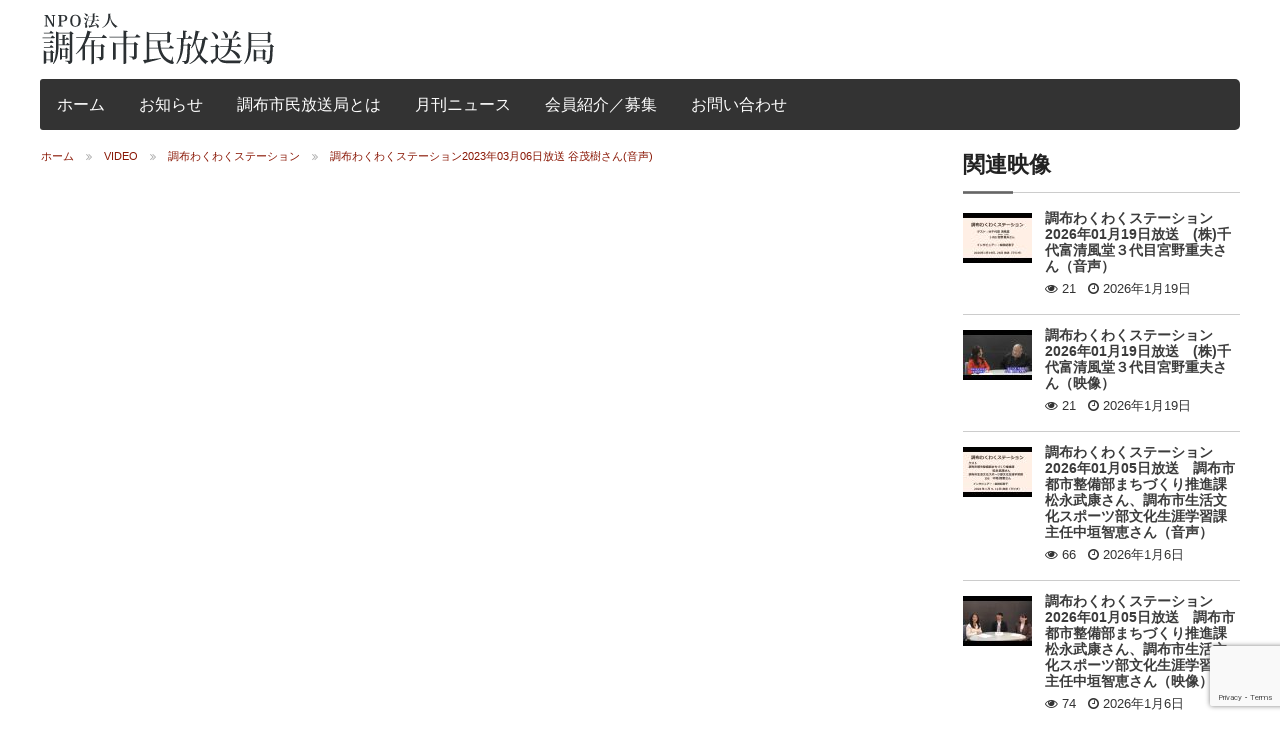

--- FILE ---
content_type: text/html; charset=UTF-8
request_url: https://chofu-catch.or.jp/videos/wakusute-20230306
body_size: 72575
content:
<!doctype html>

<!--[if lt IE 7]> <html class="no-js lt-ie9 lt-ie8 lt-ie7" lang="ja"> <![endif]-->
<!--[if IE 7]>    <html class="no-js lt-ie9 lt-ie8" lang="ja"> <![endif]-->
<!--[if IE 8]>    <html class="no-js lt-ie9" lang="ja"> <![endif]-->
<!--[if gt IE 8]><!--> <html lang="ja"> <!--<![endif]-->

<head>
	
	<meta charset="utf-8">

	<title>  調布わくわくステーション2023年03月06日放送 谷茂樹さん(音声)</title>

	<!-- Google Chrome Frame for IE -->
	<meta http-equiv="X-UA-Compatible" content="IE=edge,chrome=1">

	<!-- mobile meta -->
	<meta name="HandheldFriendly" content="True">
	<meta name="MobileOptimized" content="320">
	<meta name="viewport" content="width=device-width, initial-scale=1.0"/>

	<!-- Facebook meta -->
		<link rel="icon" href="https://chofu-catch.or.jp/wp-content/themes/Video/favicon.ico">
		<style  type='text/css'>
		html, body{font-size: px !important; }
	</style>
		<!--[if IE]>
		<link rel="shortcut icon" href="https://chofu-catch.or.jp/wp-content/themes/Video/favicon.ico">
	<![endif]-->
	<meta name="msapplication-TileColor" content="#f01d4f">
	<meta name="msapplication-TileImage" content="https://chofu-catch.or.jp/wp-content/themes/Video/library/images/win8-tile-icon.png">

	<link rel="pingback" href="https://chofu-catch.or.jp/xmlrpc.php">
	<link rel="stylesheet" type="text/css" href="//netdna.bootstrapcdn.com/font-awesome/4.0.3/css/font-awesome.min.css">
	<link rel="stylesheet" type="text/css" href="http://fonts.googleapis.com/css?family=Droid+Serif:400,700">
	<meta name='robots' content='max-image-preview:large' />
<link rel='dns-prefetch' href='//ajax.googleapis.com' />
<link rel="alternate" type="application/rss+xml" title="NPO法人調布市民放送局 &raquo; フィード" href="https://chofu-catch.or.jp/feed" />
<link rel="alternate" type="application/rss+xml" title="NPO法人調布市民放送局 &raquo; コメントフィード" href="https://chofu-catch.or.jp/comments/feed" />
<link rel="alternate" type="application/rss+xml" title="NPO法人調布市民放送局 &raquo; 調布わくわくステーション2023年03月06日放送 谷茂樹さん(音声) のコメントのフィード" href="https://chofu-catch.or.jp/videos/wakusute-20230306/feed" />
<link rel="alternate" title="oEmbed (JSON)" type="application/json+oembed" href="https://chofu-catch.or.jp/wp-json/oembed/1.0/embed?url=https%3A%2F%2Fchofu-catch.or.jp%2Fvideos%2Fwakusute-20230306" />
<link rel="alternate" title="oEmbed (XML)" type="text/xml+oembed" href="https://chofu-catch.or.jp/wp-json/oembed/1.0/embed?url=https%3A%2F%2Fchofu-catch.or.jp%2Fvideos%2Fwakusute-20230306&#038;format=xml" />
		<!-- This site uses the Google Analytics by ExactMetrics plugin v8.2.0 - Using Analytics tracking - https://www.exactmetrics.com/ -->
		<!-- Note: ExactMetrics is not currently configured on this site. The site owner needs to authenticate with Google Analytics in the ExactMetrics settings panel. -->
					<!-- No tracking code set -->
				<!-- / Google Analytics by ExactMetrics -->
		<style id='wp-img-auto-sizes-contain-inline-css' type='text/css'>
img:is([sizes=auto i],[sizes^="auto," i]){contain-intrinsic-size:3000px 1500px}
/*# sourceURL=wp-img-auto-sizes-contain-inline-css */
</style>
<link rel='stylesheet' id='external-links-css' href='https://chofu-catch.or.jp/wp-content/plugins/sem-external-links/sem-external-links.css' type='text/css' media='all' />
<style id='wp-emoji-styles-inline-css' type='text/css'>

	img.wp-smiley, img.emoji {
		display: inline !important;
		border: none !important;
		box-shadow: none !important;
		height: 1em !important;
		width: 1em !important;
		margin: 0 0.07em !important;
		vertical-align: -0.1em !important;
		background: none !important;
		padding: 0 !important;
	}
/*# sourceURL=wp-emoji-styles-inline-css */
</style>
<style id='wp-block-library-inline-css' type='text/css'>
:root{--wp-block-synced-color:#7a00df;--wp-block-synced-color--rgb:122,0,223;--wp-bound-block-color:var(--wp-block-synced-color);--wp-editor-canvas-background:#ddd;--wp-admin-theme-color:#007cba;--wp-admin-theme-color--rgb:0,124,186;--wp-admin-theme-color-darker-10:#006ba1;--wp-admin-theme-color-darker-10--rgb:0,107,160.5;--wp-admin-theme-color-darker-20:#005a87;--wp-admin-theme-color-darker-20--rgb:0,90,135;--wp-admin-border-width-focus:2px}@media (min-resolution:192dpi){:root{--wp-admin-border-width-focus:1.5px}}.wp-element-button{cursor:pointer}:root .has-very-light-gray-background-color{background-color:#eee}:root .has-very-dark-gray-background-color{background-color:#313131}:root .has-very-light-gray-color{color:#eee}:root .has-very-dark-gray-color{color:#313131}:root .has-vivid-green-cyan-to-vivid-cyan-blue-gradient-background{background:linear-gradient(135deg,#00d084,#0693e3)}:root .has-purple-crush-gradient-background{background:linear-gradient(135deg,#34e2e4,#4721fb 50%,#ab1dfe)}:root .has-hazy-dawn-gradient-background{background:linear-gradient(135deg,#faaca8,#dad0ec)}:root .has-subdued-olive-gradient-background{background:linear-gradient(135deg,#fafae1,#67a671)}:root .has-atomic-cream-gradient-background{background:linear-gradient(135deg,#fdd79a,#004a59)}:root .has-nightshade-gradient-background{background:linear-gradient(135deg,#330968,#31cdcf)}:root .has-midnight-gradient-background{background:linear-gradient(135deg,#020381,#2874fc)}:root{--wp--preset--font-size--normal:16px;--wp--preset--font-size--huge:42px}.has-regular-font-size{font-size:1em}.has-larger-font-size{font-size:2.625em}.has-normal-font-size{font-size:var(--wp--preset--font-size--normal)}.has-huge-font-size{font-size:var(--wp--preset--font-size--huge)}.has-text-align-center{text-align:center}.has-text-align-left{text-align:left}.has-text-align-right{text-align:right}.has-fit-text{white-space:nowrap!important}#end-resizable-editor-section{display:none}.aligncenter{clear:both}.items-justified-left{justify-content:flex-start}.items-justified-center{justify-content:center}.items-justified-right{justify-content:flex-end}.items-justified-space-between{justify-content:space-between}.screen-reader-text{border:0;clip-path:inset(50%);height:1px;margin:-1px;overflow:hidden;padding:0;position:absolute;width:1px;word-wrap:normal!important}.screen-reader-text:focus{background-color:#ddd;clip-path:none;color:#444;display:block;font-size:1em;height:auto;left:5px;line-height:normal;padding:15px 23px 14px;text-decoration:none;top:5px;width:auto;z-index:100000}html :where(.has-border-color){border-style:solid}html :where([style*=border-top-color]){border-top-style:solid}html :where([style*=border-right-color]){border-right-style:solid}html :where([style*=border-bottom-color]){border-bottom-style:solid}html :where([style*=border-left-color]){border-left-style:solid}html :where([style*=border-width]){border-style:solid}html :where([style*=border-top-width]){border-top-style:solid}html :where([style*=border-right-width]){border-right-style:solid}html :where([style*=border-bottom-width]){border-bottom-style:solid}html :where([style*=border-left-width]){border-left-style:solid}html :where(img[class*=wp-image-]){height:auto;max-width:100%}:where(figure){margin:0 0 1em}html :where(.is-position-sticky){--wp-admin--admin-bar--position-offset:var(--wp-admin--admin-bar--height,0px)}@media screen and (max-width:600px){html :where(.is-position-sticky){--wp-admin--admin-bar--position-offset:0px}}

/*# sourceURL=wp-block-library-inline-css */
</style><style id='wp-block-list-inline-css' type='text/css'>
ol,ul{box-sizing:border-box}:root :where(.wp-block-list.has-background){padding:1.25em 2.375em}
/*# sourceURL=https://chofu-catch.or.jp/wp-includes/blocks/list/style.min.css */
</style>
<style id='global-styles-inline-css' type='text/css'>
:root{--wp--preset--aspect-ratio--square: 1;--wp--preset--aspect-ratio--4-3: 4/3;--wp--preset--aspect-ratio--3-4: 3/4;--wp--preset--aspect-ratio--3-2: 3/2;--wp--preset--aspect-ratio--2-3: 2/3;--wp--preset--aspect-ratio--16-9: 16/9;--wp--preset--aspect-ratio--9-16: 9/16;--wp--preset--color--black: #000000;--wp--preset--color--cyan-bluish-gray: #abb8c3;--wp--preset--color--white: #ffffff;--wp--preset--color--pale-pink: #f78da7;--wp--preset--color--vivid-red: #cf2e2e;--wp--preset--color--luminous-vivid-orange: #ff6900;--wp--preset--color--luminous-vivid-amber: #fcb900;--wp--preset--color--light-green-cyan: #7bdcb5;--wp--preset--color--vivid-green-cyan: #00d084;--wp--preset--color--pale-cyan-blue: #8ed1fc;--wp--preset--color--vivid-cyan-blue: #0693e3;--wp--preset--color--vivid-purple: #9b51e0;--wp--preset--gradient--vivid-cyan-blue-to-vivid-purple: linear-gradient(135deg,rgb(6,147,227) 0%,rgb(155,81,224) 100%);--wp--preset--gradient--light-green-cyan-to-vivid-green-cyan: linear-gradient(135deg,rgb(122,220,180) 0%,rgb(0,208,130) 100%);--wp--preset--gradient--luminous-vivid-amber-to-luminous-vivid-orange: linear-gradient(135deg,rgb(252,185,0) 0%,rgb(255,105,0) 100%);--wp--preset--gradient--luminous-vivid-orange-to-vivid-red: linear-gradient(135deg,rgb(255,105,0) 0%,rgb(207,46,46) 100%);--wp--preset--gradient--very-light-gray-to-cyan-bluish-gray: linear-gradient(135deg,rgb(238,238,238) 0%,rgb(169,184,195) 100%);--wp--preset--gradient--cool-to-warm-spectrum: linear-gradient(135deg,rgb(74,234,220) 0%,rgb(151,120,209) 20%,rgb(207,42,186) 40%,rgb(238,44,130) 60%,rgb(251,105,98) 80%,rgb(254,248,76) 100%);--wp--preset--gradient--blush-light-purple: linear-gradient(135deg,rgb(255,206,236) 0%,rgb(152,150,240) 100%);--wp--preset--gradient--blush-bordeaux: linear-gradient(135deg,rgb(254,205,165) 0%,rgb(254,45,45) 50%,rgb(107,0,62) 100%);--wp--preset--gradient--luminous-dusk: linear-gradient(135deg,rgb(255,203,112) 0%,rgb(199,81,192) 50%,rgb(65,88,208) 100%);--wp--preset--gradient--pale-ocean: linear-gradient(135deg,rgb(255,245,203) 0%,rgb(182,227,212) 50%,rgb(51,167,181) 100%);--wp--preset--gradient--electric-grass: linear-gradient(135deg,rgb(202,248,128) 0%,rgb(113,206,126) 100%);--wp--preset--gradient--midnight: linear-gradient(135deg,rgb(2,3,129) 0%,rgb(40,116,252) 100%);--wp--preset--font-size--small: 13px;--wp--preset--font-size--medium: 20px;--wp--preset--font-size--large: 36px;--wp--preset--font-size--x-large: 42px;--wp--preset--spacing--20: 0.44rem;--wp--preset--spacing--30: 0.67rem;--wp--preset--spacing--40: 1rem;--wp--preset--spacing--50: 1.5rem;--wp--preset--spacing--60: 2.25rem;--wp--preset--spacing--70: 3.38rem;--wp--preset--spacing--80: 5.06rem;--wp--preset--shadow--natural: 6px 6px 9px rgba(0, 0, 0, 0.2);--wp--preset--shadow--deep: 12px 12px 50px rgba(0, 0, 0, 0.4);--wp--preset--shadow--sharp: 6px 6px 0px rgba(0, 0, 0, 0.2);--wp--preset--shadow--outlined: 6px 6px 0px -3px rgb(255, 255, 255), 6px 6px rgb(0, 0, 0);--wp--preset--shadow--crisp: 6px 6px 0px rgb(0, 0, 0);}:where(.is-layout-flex){gap: 0.5em;}:where(.is-layout-grid){gap: 0.5em;}body .is-layout-flex{display: flex;}.is-layout-flex{flex-wrap: wrap;align-items: center;}.is-layout-flex > :is(*, div){margin: 0;}body .is-layout-grid{display: grid;}.is-layout-grid > :is(*, div){margin: 0;}:where(.wp-block-columns.is-layout-flex){gap: 2em;}:where(.wp-block-columns.is-layout-grid){gap: 2em;}:where(.wp-block-post-template.is-layout-flex){gap: 1.25em;}:where(.wp-block-post-template.is-layout-grid){gap: 1.25em;}.has-black-color{color: var(--wp--preset--color--black) !important;}.has-cyan-bluish-gray-color{color: var(--wp--preset--color--cyan-bluish-gray) !important;}.has-white-color{color: var(--wp--preset--color--white) !important;}.has-pale-pink-color{color: var(--wp--preset--color--pale-pink) !important;}.has-vivid-red-color{color: var(--wp--preset--color--vivid-red) !important;}.has-luminous-vivid-orange-color{color: var(--wp--preset--color--luminous-vivid-orange) !important;}.has-luminous-vivid-amber-color{color: var(--wp--preset--color--luminous-vivid-amber) !important;}.has-light-green-cyan-color{color: var(--wp--preset--color--light-green-cyan) !important;}.has-vivid-green-cyan-color{color: var(--wp--preset--color--vivid-green-cyan) !important;}.has-pale-cyan-blue-color{color: var(--wp--preset--color--pale-cyan-blue) !important;}.has-vivid-cyan-blue-color{color: var(--wp--preset--color--vivid-cyan-blue) !important;}.has-vivid-purple-color{color: var(--wp--preset--color--vivid-purple) !important;}.has-black-background-color{background-color: var(--wp--preset--color--black) !important;}.has-cyan-bluish-gray-background-color{background-color: var(--wp--preset--color--cyan-bluish-gray) !important;}.has-white-background-color{background-color: var(--wp--preset--color--white) !important;}.has-pale-pink-background-color{background-color: var(--wp--preset--color--pale-pink) !important;}.has-vivid-red-background-color{background-color: var(--wp--preset--color--vivid-red) !important;}.has-luminous-vivid-orange-background-color{background-color: var(--wp--preset--color--luminous-vivid-orange) !important;}.has-luminous-vivid-amber-background-color{background-color: var(--wp--preset--color--luminous-vivid-amber) !important;}.has-light-green-cyan-background-color{background-color: var(--wp--preset--color--light-green-cyan) !important;}.has-vivid-green-cyan-background-color{background-color: var(--wp--preset--color--vivid-green-cyan) !important;}.has-pale-cyan-blue-background-color{background-color: var(--wp--preset--color--pale-cyan-blue) !important;}.has-vivid-cyan-blue-background-color{background-color: var(--wp--preset--color--vivid-cyan-blue) !important;}.has-vivid-purple-background-color{background-color: var(--wp--preset--color--vivid-purple) !important;}.has-black-border-color{border-color: var(--wp--preset--color--black) !important;}.has-cyan-bluish-gray-border-color{border-color: var(--wp--preset--color--cyan-bluish-gray) !important;}.has-white-border-color{border-color: var(--wp--preset--color--white) !important;}.has-pale-pink-border-color{border-color: var(--wp--preset--color--pale-pink) !important;}.has-vivid-red-border-color{border-color: var(--wp--preset--color--vivid-red) !important;}.has-luminous-vivid-orange-border-color{border-color: var(--wp--preset--color--luminous-vivid-orange) !important;}.has-luminous-vivid-amber-border-color{border-color: var(--wp--preset--color--luminous-vivid-amber) !important;}.has-light-green-cyan-border-color{border-color: var(--wp--preset--color--light-green-cyan) !important;}.has-vivid-green-cyan-border-color{border-color: var(--wp--preset--color--vivid-green-cyan) !important;}.has-pale-cyan-blue-border-color{border-color: var(--wp--preset--color--pale-cyan-blue) !important;}.has-vivid-cyan-blue-border-color{border-color: var(--wp--preset--color--vivid-cyan-blue) !important;}.has-vivid-purple-border-color{border-color: var(--wp--preset--color--vivid-purple) !important;}.has-vivid-cyan-blue-to-vivid-purple-gradient-background{background: var(--wp--preset--gradient--vivid-cyan-blue-to-vivid-purple) !important;}.has-light-green-cyan-to-vivid-green-cyan-gradient-background{background: var(--wp--preset--gradient--light-green-cyan-to-vivid-green-cyan) !important;}.has-luminous-vivid-amber-to-luminous-vivid-orange-gradient-background{background: var(--wp--preset--gradient--luminous-vivid-amber-to-luminous-vivid-orange) !important;}.has-luminous-vivid-orange-to-vivid-red-gradient-background{background: var(--wp--preset--gradient--luminous-vivid-orange-to-vivid-red) !important;}.has-very-light-gray-to-cyan-bluish-gray-gradient-background{background: var(--wp--preset--gradient--very-light-gray-to-cyan-bluish-gray) !important;}.has-cool-to-warm-spectrum-gradient-background{background: var(--wp--preset--gradient--cool-to-warm-spectrum) !important;}.has-blush-light-purple-gradient-background{background: var(--wp--preset--gradient--blush-light-purple) !important;}.has-blush-bordeaux-gradient-background{background: var(--wp--preset--gradient--blush-bordeaux) !important;}.has-luminous-dusk-gradient-background{background: var(--wp--preset--gradient--luminous-dusk) !important;}.has-pale-ocean-gradient-background{background: var(--wp--preset--gradient--pale-ocean) !important;}.has-electric-grass-gradient-background{background: var(--wp--preset--gradient--electric-grass) !important;}.has-midnight-gradient-background{background: var(--wp--preset--gradient--midnight) !important;}.has-small-font-size{font-size: var(--wp--preset--font-size--small) !important;}.has-medium-font-size{font-size: var(--wp--preset--font-size--medium) !important;}.has-large-font-size{font-size: var(--wp--preset--font-size--large) !important;}.has-x-large-font-size{font-size: var(--wp--preset--font-size--x-large) !important;}
/*# sourceURL=global-styles-inline-css */
</style>

<style id='classic-theme-styles-inline-css' type='text/css'>
/*! This file is auto-generated */
.wp-block-button__link{color:#fff;background-color:#32373c;border-radius:9999px;box-shadow:none;text-decoration:none;padding:calc(.667em + 2px) calc(1.333em + 2px);font-size:1.125em}.wp-block-file__button{background:#32373c;color:#fff;text-decoration:none}
/*# sourceURL=/wp-includes/css/classic-themes.min.css */
</style>
<link rel='stylesheet' id='contact-form-7-css' href='https://chofu-catch.or.jp/wp-content/plugins/contact-form-7/includes/css/styles.css' type='text/css' media='all' />
<link rel='stylesheet' id='scrollup-css-css' href='https://chofu-catch.or.jp/wp-content/plugins/smooth-scroll-up/css/scrollup.css' type='text/css' media='all' />
<style id='scrollup-css-inline-css' type='text/css'>
a.scrollup-image {background-image: url("http://chofu-catch.or.jp/wp-content/plugins/smooth-scroll-up/img/scrollup.png") !important; }
/*# sourceURL=scrollup-css-inline-css */
</style>
<link rel='stylesheet' id='tmpl-stylesheet-css' href='https://chofu-catch.or.jp/wp-content/themes/Video/library/css/style.css' type='text/css' media='all' />
<link rel='stylesheet' id='tmpl-admin-style-css' href='https://chofu-catch.or.jp/wp-content/themes/Video/functions/theme_options.css' type='text/css' media='all' />
<script type="text/javascript" src="https://ajax.googleapis.com/ajax/libs/jquery/2.0.3/jquery.min.js" id="jquery-js"></script>
<script type="text/javascript" src="https://chofu-catch.or.jp/wp-content/themes/Video/library/js/modernizr.js" id="modernizr-js"></script>
<link rel="https://api.w.org/" href="https://chofu-catch.or.jp/wp-json/" /><link rel="canonical" href="https://chofu-catch.or.jp/videos/wakusute-20230306" />
<link rel='shortlink' href='https://chofu-catch.or.jp/?p=6432' />
<script type="text/javascript">
var theme_url='https://chofu-catch.or.jp/wp-content/themes/Video';
var page='10';
var First="First";
var Last="Last";
</script>
			<meta property="og:image" content="https://chofu-catch.or.jp/wp-content/uploads/2023/03/77d0d6a051d6497df8380beb1c9e20b3.jpg" />
					<meta property="og:title" content="調布わくわくステーション2023年03月06日放送 谷茂樹さん(音声)" />
		<meta property="og:url" content="http://chofu-catch.or.jp/?post_type=videos&#038;p=6432" />
		<meta property="og:description" content="今年４０周年を迎える調布市音楽連盟の演奏指導をしている桐朋学園大学の名誉教授でありオペラ歌手の谷茂樹さんにお話を伺いました。
" />
		
			<!-- Drop Google Analytics here -->
	<!-- end analytics -->
		<link href="https://chofu-catch.or.jp/wp-content/themes/Video/custom.css" rel="stylesheet" type="text/css" />
	<script>
  (function(i,s,o,g,r,a,m){i['GoogleAnalyticsObject']=r;i[r]=i[r]||function(){
  (i[r].q=i[r].q||[]).push(arguments)},i[r].l=1*new Date();a=s.createElement(o),
  m=s.getElementsByTagName(o)[0];a.async=1;a.src=g;m.parentNode.insertBefore(a,m)
  })(window,document,'script','//www.google-analytics.com/analytics.js','ga');

  ga('create', 'UA-60693373-1', 'auto');
  ga('send', 'pageview');

</script>
</head>

<body class="wp-singular videos-template-default single single-videos postid-6432 wp-theme-Video"  >

<!-- #start off-canvas-wrap - Mobile menu navigation-->
<div class="off-canvas-wrap" data-offcanvas>
	<!-- #start inner-wrap container wrapper  -->
	<div class="inner-wrap">
		<div id="container">
		 
		<header class="header" role="banner">

							<div id="inner-header" class="row" >
				<div class="large-12 columns show-for-large-up hide-for-xsmall-only">
					<div class="row">
						<div class="large-6 medium-6 columns">
							<h1>
																<a href="https://chofu-catch.or.jp" rel="nofollow">
									<img src="http://chofu-catch.or.jp/wp-content/uploads/2015/03/logo-white.png" title="市民による市民のための放送局"/>
								</a>
															</h1>
						</div>
					</div>
				</div>
				<!-- Navigation - Desktop Devices -->
<div class="large-12 columns show-for-large-up hide-for-xsmall-only">
	<div>
	
		<!-- If you want to use the more traditional "fixed" navigation.
		 simply replace "sticky" with "fixed" -->
	
		<nav class="top-bar" data-topbar>
			<ul class="title-area">
				<!-- Title Area -->
				<li class="toggle-topbar menu-icon">
					<a href="#"><span>Menu</span></a>
				</li>
			</ul>	
			

			<section class="top-bar-section">
				<ul id="menu-%e3%83%a1%e3%82%a4%e3%83%b3%e3%83%a1%e3%83%8b%e3%83%a5%e3%83%bc" class=""><li id="menu-item-10" class="menu-item menu-item-type-post_type menu-item-object-page menu-item-home menu-item-10"><a href="https://chofu-catch.or.jp/">ホーム</a></li>
<li id="menu-item-11" class="menu-item menu-item-type-post_type menu-item-object-page current_page_parent menu-item-11"><a href="https://chofu-catch.or.jp/news">お知らせ</a></li>
<li id="menu-item-15" class="menu-item menu-item-type-post_type menu-item-object-page menu-item-15"><a href="https://chofu-catch.or.jp/about">調布市民放送局とは</a></li>
<li id="menu-item-2038" class="menu-item menu-item-type-taxonomy menu-item-object-category menu-item-2038"><a href="https://chofu-catch.or.jp/category/%e6%9c%88%e5%88%8a%e3%83%8b%e3%83%a5%e3%83%bc%e3%82%b9">月刊ニュース</a></li>
<li id="menu-item-25" class="menu-item menu-item-type-post_type menu-item-object-page menu-item-25"><a href="https://chofu-catch.or.jp/members">会員紹介／募集</a></li>
<li id="menu-item-4732" class="menu-item menu-item-type-post_type menu-item-object-page menu-item-4732"><a href="https://chofu-catch.or.jp/contact">お問い合わせ</a></li>
</ul>				<ul class="right nav-search">
			      <!-- Search | has-form wrapper -->
			      <li class="has-form">
			        <div id="block-2" class="widget widget_block"><div class="widget-wrap widget-inside">
<ul class="wp-block-list"><li></li></ul>
</div></div>			      </li>
			    </ul>
			    			</section>
			
		</nav>
	</div>
</div>
<!-- #End Desktop Devices -->

<!-- Small devices - show site title e.g width <= 480px -->
<div class="large-12 columns hide-for-large-up lpn rpn">
	<div class="contain-to-grid">
		<nav class="tab-bar">
			<section class="middle tab-bar-section">
				<h1 class="title"><a href="https://chofu-catch.or.jp" rel="nofollow">NPO法人調布市民放送局</a></h1>
			</section>
			<section class="left-small">
				<a class="left-off-canvas-toggle menu-icon" ><span></span></a>
			</section>
		</nav>
	</div>
</div>
<!-- Small devices Navigation  e.g width <= 480px -->						
<aside class="left-off-canvas-menu hide-for-large-up">
		<ul class="off-canvas-list">
		<li><label>Navigation</label></li>
			<ul id="menu-%e3%83%a1%e3%82%a4%e3%83%b3%e3%83%a1%e3%83%8b%e3%83%a5%e3%83%bc-1" class=""><li class="menu-item menu-item-type-post_type menu-item-object-page menu-item-home menu-item-10"><a href="https://chofu-catch.or.jp/">ホーム</a></li>
<li class="menu-item menu-item-type-post_type menu-item-object-page current_page_parent menu-item-11"><a href="https://chofu-catch.or.jp/news">お知らせ</a></li>
<li class="menu-item menu-item-type-post_type menu-item-object-page menu-item-15"><a href="https://chofu-catch.or.jp/about">調布市民放送局とは</a></li>
<li class="menu-item menu-item-type-taxonomy menu-item-object-category menu-item-2038"><a href="https://chofu-catch.or.jp/category/%e6%9c%88%e5%88%8a%e3%83%8b%e3%83%a5%e3%83%bc%e3%82%b9">月刊ニュース</a></li>
<li class="menu-item menu-item-type-post_type menu-item-object-page menu-item-25"><a href="https://chofu-catch.or.jp/members">会員紹介／募集</a></li>
<li class="menu-item menu-item-type-post_type menu-item-object-page menu-item-4732"><a href="https://chofu-catch.or.jp/contact">お問い合わせ</a></li>
</ul>    
	</ul>
		<ul class="nav-search lmn">
      <!-- Search | has-form wrapper -->
      <li class="has-form">
        <div id="block-2" class="widget widget_block"><div class="widget-wrap widget-inside">
<ul class="wp-block-list"><li></li></ul>
</div></div>      </li>
    </ul>
</aside>
<a class="exit-off-canvas"></a>
			</div> <!-- end #inner-header -->

		</header> <!-- end header -->
				
			
<div id="content">

	<div id="inner-content" class="row clearfix">

		<div id="main" class="large-9 medium-12 columns first clearfix" role="main">
			<ul class="breadcrumbs hide-for-xsmall-only show-for-medium-up"><span class="trail-begin"><li><a href="https://chofu-catch.or.jp" title="NPO法人調布市民放送局" rel="home" class="trail-begin">ホーム</a></li></span>  <li><a href="https://chofu-catch.or.jp/videos" title="Video">Video</a></li>  <li><a href="https://chofu-catch.or.jp/videoscategory/station" title="調布わくわくステーション">調布わくわくステーション</a></li>  <span class="trail-end">調布わくわくステーション2023年03月06日放送 谷茂樹さん(音声)</span></ul>	
			    <!-- display video -->	
        <!-- display video end -->

	<article class="row detail-video">
	<div class="large-12 columns">
		<div class="flex-video">
			<iframe title="調布わくわくステーション2023年03月06日放送 谷茂樹さん(音声)" width="500" height="281" src="https://www.youtube.com/embed/yJnd8kXpEVo?feature=oembed&autoplay=0" frameborder="0" allow="accelerometer; autoplay; clipboard-write; encrypted-media; gyroscope; picture-in-picture; web-share" referrerpolicy="strict-origin-when-cross-origin" allowfullscreen></iframe>		</div>
	</div>
	</article>
	<!-- display video slider-->
		<header class="row detail-title-gravitar">	
		<!-- Show gravtar -->
		<!-- Show title end  -->
		<div class="medium-10 small-12  columns detail-title">
			<h1 itemprop="headline">調布わくわくステーション2023年03月06日放送 谷茂樹さん(音声)</h1>
			Posted by <span itemprop="author" itemscope itemtype="http://schema.org/Person" class="author"><a href="https://chofu-catch.or.jp/author/chofu-catch" title="Posts by スタッフ" rel="author">スタッフ</a></span> on <time class="updated" datetime="2023-03-7" pubdate>2023年3月7日</time> in <a href="https://chofu-catch.or.jp/videoscategory/station">調布わくわくステーション</a> 		</div>
    </header> <!-- end article header -->
	
     
	<!-- display video slider end -->
    <!-- Show views and share button -->
    <article class="row meta-transparent-buttons">
		 <div class="medium-5 small-12 columns">
			<ul class="button-group">
									<li><a class="button" href="#respond"><i class="step fa fa-comment"></i><span>0</span></a></li>
				
								<li class="disabled-btn"><i class="step fa fa-eye"></i><span>963 Views</span></li>
				
			</ul>
		 </div>
		 <!-- Social media share buttons -->
		 <div class="medium-7 small-12 columns">    
			<ul class="button-group right social-media-links">
			
							<li><a class="button" href="http://twitter.com/home?status=Reading: https://chofu-catch.or.jp/videos/wakusute-20230306" title="Share this post on Twitter!" target="_blank"><i class="step fa fa-twitter"></i> </a></li> 
					
							<li><a class="button" href="http://www.facebook.com/sharer.php?u=https://chofu-catch.or.jp/videos/wakusute-20230306&amp;t=調布わくわくステーション2023年03月06日放送 谷茂樹さん(音声)" title="Share this post on Facebook!" target="_blank"> <i class="step fa fa-facebook"></i> </a></li>

							<li class="share-reddit"><a rel="nofollow" class="share-reddit sd-button share-icon no-text" href="http://blog.ted.com/2013/12/05/tedwomen-2013-session-3/?share=reddit" target="_blank" title="Click to share on Reddit"><span></span></a></li>
							
							<li class="share-email"><a rel="nofollow" class="share-email sd-button share-icon no-text" href="http://blog.ted.com/2013/12/05/tedwomen-2013-session-3/?share=email" target="_blank" title="Click to email this to a friend"><span></span></a></li> 							
							<li class="more-social">
								<span class="button"><i class="fa fa-ellipsis-h"></i></span>
								<ul class="no-style more">
									<li><a class="google-plus" target="_blank" href="https://plus.google.com/share?url=https://chofu-catch.or.jp/videos/wakusute-20230306"><i class="fa fa-google-plus"></i> Google+</a></li>
									<li><a href="http://pinterest.com/pin/create/button/?url=https://chofu-catch.or.jp/videos/wakusute-20230306"  count-layout="none"><i class="fa fa-pinterest"></i> Pin It</a></li>
									<li><a href="http://www.linkedin.com/shareArticle?mini=true&url=https://chofu-catch.or.jp/videos/wakusute-20230306&title=調布わくわくステーション2023年03月06日放送 谷茂樹さん(音声)&summary=調布わくわくステーション2023年03月06日放送 谷茂樹さん(音声)&source=https://chofu-catch.or.jp"  count-layout="none"><i class="fa fa-linkedin"></i> LinkedIn</a></li>
									<li><a href="mailto:"mn&#97;g&#97;&#116;o&#109;o&#64;zb.cybe&#114;&#104;om&#101;.ne&#46;j&#112;""><i class="fa fa-envelope"></i>Email</a></li>
								</ul>
							</li>
					<!--  <a class="google-plus" target="_blank" href="https://plus.google.com/share?url=">Google+</a> // Remove it to enable google plus -->
			</ul>
		</div>
		 <!-- Social media share buttons end -->
	</article>
	<!-- Video Description -->
	<article class="row description">
			<div class="large-12 columns">
				<h2 class="title-custom-border">詳細</h2>
				<p>今年４０周年を迎える調布市音楽連盟の演奏指導をしている桐朋学園大学の名誉教授でありオペラ歌手の谷茂樹さんにお話を伺いました。</p>
			</div>
	</article>
   
	<!-- pagination start -->
	<article class="row page-nav">
			  
	   	<!-- Previous post html -->
        <div class="small-6 columns prev-icon">
					    		
					<div class="small-3 hide-for-xsmall-only show-for-medium-up columns">
						<a href="https://chofu-catch.or.jp/videos/wakusute-video-20230306"><i class="fa fa-chevron-left step"></i><img style="max-height:50px;max-width:75px; width:100%; height:auto;" data-interchange="[https://chofu-catch.or.jp/wp-content/uploads/2023/03/f61e4641eb8e4b30a4ee4fb8e10b296d-82x58.jpg, (default)], [https://chofu-catch.or.jp/wp-content/uploads/2023/03/f61e4641eb8e4b30a4ee4fb8e10b296d-164x116.jpg, (retina)]" alt="調布わくわくステーション2023年03月06日放送 谷茂樹さん(映像)" /></a>
					</div>
					<div class="medium-9 small-12 columns">
					    <span>前の映像</span>
					    <h6><a href="https://chofu-catch.or.jp/videos/wakusute-video-20230306">調布わくわくステーション2023年03月06日放送 谷茂樹さん(映像)</a></h6>
					</div>

		</div>
        			  <!-- Next post html -->
    		  <div class="small-6 columns next-icon">
					
					<div class="medium-9 small-12 columns text-right">
					    <span>次の映像</span>
					    <h6><a href="https://chofu-catch.or.jp/videos/catch-joho-20230316">第８回ぬくもりツアー～外国人＆帰国子女対象～</a></h6>
					</div>
					<div class="small-3 hide-for-xsmall-only show-for-medium-up columns">
							<a href="https://chofu-catch.or.jp/videos/catch-joho-20230316"><img style="max-height:50px;max-width:75px; width:100%; height:auto;" data-interchange="[https://chofu-catch.or.jp/wp-content/uploads/2023/03/a0e39f304cda955eddcc9f0e5e08719e-82x58.jpg, (default)], [https://chofu-catch.or.jp/wp-content/uploads/2023/03/a0e39f304cda955eddcc9f0e5e08719e-164x116.jpg, (retina)]" alt="ぬくもりツアー80％写真" /><i class="fa fa-chevron-right step"></i></a>
					</div>

				</div>
              	</article>
					  
	<!-- pagination end -->
	
	

	<!-- Get related Post-->
	<footer class="article-footer row">
		<div class="column"><p class="tags"></p></div>
	</footer> <!-- end article footer -->
									
	
<!-- You can start editing here. -->


	    	<!-- If comments are open, but there are no comments. -->

	



<section id="respond" class="respond-form">

	<h3 id="comment-form-title" class="h2">コメントする</h3>

	<div id="cancel-comment-reply">
		<p class="small"><a rel="nofollow" id="cancel-comment-reply-link" href="/videos/wakusute-20230306#respond" style="display:none;">返信をキャンセルする。</a></p>
	</div>

	
	<form action="https://chofu-catch.or.jp/wp-comments-post.php" method="post" id="commentform">

		
	<p><textarea name="comment" id="comment" placeholder="コメントをここへ..." tabindex="1"></textarea></p>
	
	<ul id="comment-form-elements" class="clearfix">
		
		<li>
		  <label for="author">Name (required)</label>
		  <input type="text" name="author" id="author" value="" placeholder="お名前（必須）" tabindex="2" aria-required='true' />
		</li>
		
		<li>
		  <label for="email">Mail (required)</label>
		  <input type="email" name="email" id="email" value="" placeholder="メールアドレス（必須）" tabindex="3" aria-required='true' />
		  <small>(will not be published)</small>
		</li>
		
		<li>
		  <label for="url">Website</label>
		  <input type="url" name="url" id="url" value="" placeholder="WEBサイト" tabindex="4" />
		</li>
		
	</ul>

		
	<p>
	  <input name="submit" type="submit" id="submit" class="button"  value="送信する" />
	  <input type='hidden' name='comment_post_ID' value='6432' id='comment_post_ID' />
<input type='hidden' name='comment_parent' id='comment_parent' value='0' />
	</p>
	
	<p style="display: none;"><input type="hidden" id="akismet_comment_nonce" name="akismet_comment_nonce" value="f2f0324e92" /></p><p><img src="https://chofu-catch.or.jp/wp-content/siteguard/711524319.png" alt="CAPTCHA"></p><p><label for="siteguard_captcha">上に表示された文字を入力してください。</label><br /><input type="text" name="siteguard_captcha" id="siteguard_captcha" class="input" value="" size="10" aria-required="true" /><input type="hidden" name="siteguard_captcha_prefix" id="siteguard_captcha_prefix" value="711524319" /></p><p style="display: none !important;"><label>&#916;<textarea name="ak_hp_textarea" cols="45" rows="8" maxlength="100"></textarea></label><input type="hidden" id="ak_js_1" name="ak_js" value="64"/><script>document.getElementById( "ak_js_1" ).setAttribute( "value", ( new Date() ).getTime() );</script></p>	
	</form>
	
	</section>

	

		</div> <!-- end #main -->
		<!-- Video Detail  Page sidebar -->
		<div id="sidebar1" class="sidebar large-3 medium-12 columns" role="complementary">

				
					<div id="tmpl_widget_related_posts-2" class="widget widget_related_posts"><div class="widget-wrap widget-inside"><h3 class="widget-title h2">関連映像</h3>	
			<ul class="list row">
					
			<li class="main-view clearfix">
				<div class="view-img">
					<a href="https://chofu-catch.or.jp/videos/%e8%aa%bf%e5%b8%83%e3%82%8f%e3%81%8f%e3%82%8f%e3%81%8f%e3%82%b9%e3%83%86%e3%83%bc%e3%82%b7%e3%83%a7%e3%83%b32026%e5%b9%b401%e6%9c%8819%e6%97%a5%e6%94%be%e9%80%81%e3%80%80%e6%a0%aa%e5%8d%83%e4%bb%a3-2"><img class="thumb-img" data-interchange="[https://chofu-catch.or.jp/wp-content/uploads/2026/01/5eeec7396fa2b032cdb184e5d4193368-69x50.jpg, (default)], [https://chofu-catch.or.jp/wp-content/uploads/2026/01/5eeec7396fa2b032cdb184e5d4193368-138x100.jpg, (retina)]">
											<span class="video-overlay"><i class="fa fa-play-circle-o"></i></span>
										</a>
					
					
				</div>
				<div class="view-desc">
					<h6><a href="#"><a href="https://chofu-catch.or.jp/videos/%e8%aa%bf%e5%b8%83%e3%82%8f%e3%81%8f%e3%82%8f%e3%81%8f%e3%82%b9%e3%83%86%e3%83%bc%e3%82%b7%e3%83%a7%e3%83%b32026%e5%b9%b401%e6%9c%8819%e6%97%a5%e6%94%be%e9%80%81%e3%80%80%e6%a0%aa%e5%8d%83%e4%bb%a3-2">調布わくわくステーション2026年01月19日放送　(株)千代富清風堂３代目宮野重夫さん（音声）</a></h6>
					<span class="byline"><span class="disabled-btn"><i class="step fa fa-eye"></i> <span>21</span></span>  <cite class="fn"><i class="fa fa-clock-o"></i> 2026年1月19日</cite></span>
				</div>
			</li>

			
				
			<li class="main-view clearfix">
				<div class="view-img">
					<a href="https://chofu-catch.or.jp/videos/%e8%aa%bf%e5%b8%83%e3%82%8f%e3%81%8f%e3%82%8f%e3%81%8f%e3%82%b9%e3%83%86%e3%83%bc%e3%82%b7%e3%83%a7%e3%83%b32026%e5%b9%b401%e6%9c%8819%e6%97%a5%e6%94%be%e9%80%81%e3%80%80%e6%a0%aa%e5%8d%83%e4%bb%a3"><img class="thumb-img" data-interchange="[https://chofu-catch.or.jp/wp-content/uploads/2026/01/36dc6271f5122f78385238fcd7a6c632-69x50.jpg, (default)], [https://chofu-catch.or.jp/wp-content/uploads/2026/01/36dc6271f5122f78385238fcd7a6c632-138x100.jpg, (retina)]">
											<span class="video-overlay"><i class="fa fa-play-circle-o"></i></span>
										</a>
					
					
				</div>
				<div class="view-desc">
					<h6><a href="#"><a href="https://chofu-catch.or.jp/videos/%e8%aa%bf%e5%b8%83%e3%82%8f%e3%81%8f%e3%82%8f%e3%81%8f%e3%82%b9%e3%83%86%e3%83%bc%e3%82%b7%e3%83%a7%e3%83%b32026%e5%b9%b401%e6%9c%8819%e6%97%a5%e6%94%be%e9%80%81%e3%80%80%e6%a0%aa%e5%8d%83%e4%bb%a3">調布わくわくステーション2026年01月19日放送　(株)千代富清風堂３代目宮野重夫さん（映像）</a></h6>
					<span class="byline"><span class="disabled-btn"><i class="step fa fa-eye"></i> <span>21</span></span>  <cite class="fn"><i class="fa fa-clock-o"></i> 2026年1月19日</cite></span>
				</div>
			</li>

			
				
			<li class="main-view clearfix">
				<div class="view-img">
					<a href="https://chofu-catch.or.jp/videos/%e3%82%8f%e3%81%8f%e3%82%8f%e3%81%8f%e3%82%b9%e3%83%86%e3%83%bc%e3%82%b7%e3%83%a7%e3%83%b32026%e5%b9%b401%e6%9c%8805%e6%97%a5%e6%94%be%e9%80%81%e3%80%80%e8%aa%bf%e5%b8%83%e5%b8%82%e9%83%bd%e5%b8%82-2"><img class="thumb-img" data-interchange="[https://chofu-catch.or.jp/wp-content/uploads/2026/01/b750ffb8beb2514bcee5315271df5a22-69x50.jpg, (default)], [https://chofu-catch.or.jp/wp-content/uploads/2026/01/b750ffb8beb2514bcee5315271df5a22-138x100.jpg, (retina)]">
											<span class="video-overlay"><i class="fa fa-play-circle-o"></i></span>
										</a>
					
					
				</div>
				<div class="view-desc">
					<h6><a href="#"><a href="https://chofu-catch.or.jp/videos/%e3%82%8f%e3%81%8f%e3%82%8f%e3%81%8f%e3%82%b9%e3%83%86%e3%83%bc%e3%82%b7%e3%83%a7%e3%83%b32026%e5%b9%b401%e6%9c%8805%e6%97%a5%e6%94%be%e9%80%81%e3%80%80%e8%aa%bf%e5%b8%83%e5%b8%82%e9%83%bd%e5%b8%82-2">調布わくわくステーション2026年01月05日放送　調布市都市整備部まちづくり推進課松永武康さん、調布市生活文化スポーツ部文化生涯学習課主任中垣智恵さん（音声）</a></h6>
					<span class="byline"><span class="disabled-btn"><i class="step fa fa-eye"></i> <span>66</span></span>  <cite class="fn"><i class="fa fa-clock-o"></i> 2026年1月6日</cite></span>
				</div>
			</li>

			
				
			<li class="main-view clearfix">
				<div class="view-img">
					<a href="https://chofu-catch.or.jp/videos/%e3%82%8f%e3%81%8f%e3%82%8f%e3%81%8f%e3%82%b9%e3%83%86%e3%83%bc%e3%82%b7%e3%83%a7%e3%83%b32026%e5%b9%b401%e6%9c%8805%e6%97%a5%e6%94%be%e9%80%81%e3%80%80%e8%aa%bf%e5%b8%83%e5%b8%82%e9%83%bd%e5%b8%82"><img class="thumb-img" data-interchange="[https://chofu-catch.or.jp/wp-content/uploads/2026/01/5baa6a0e257b0701bc0150e61d805a8b-69x50.jpg, (default)], [https://chofu-catch.or.jp/wp-content/uploads/2026/01/5baa6a0e257b0701bc0150e61d805a8b-138x100.jpg, (retina)]">
											<span class="video-overlay"><i class="fa fa-play-circle-o"></i></span>
										</a>
					
					
				</div>
				<div class="view-desc">
					<h6><a href="#"><a href="https://chofu-catch.or.jp/videos/%e3%82%8f%e3%81%8f%e3%82%8f%e3%81%8f%e3%82%b9%e3%83%86%e3%83%bc%e3%82%b7%e3%83%a7%e3%83%b32026%e5%b9%b401%e6%9c%8805%e6%97%a5%e6%94%be%e9%80%81%e3%80%80%e8%aa%bf%e5%b8%83%e5%b8%82%e9%83%bd%e5%b8%82">調布わくわくステーション2026年01月05日放送　調布市都市整備部まちづくり推進課松永武康さん、調布市生活文化スポーツ部文化生涯学習課主任中垣智恵さん（映像）</a></h6>
					<span class="byline"><span class="disabled-btn"><i class="step fa fa-eye"></i> <span>74</span></span>  <cite class="fn"><i class="fa fa-clock-o"></i> 2026年1月6日</cite></span>
				</div>
			</li>

			
				
			<li class="main-view clearfix">
				<div class="view-img">
					<a href="https://chofu-catch.or.jp/videos/%e3%82%8f%e3%81%8f%e3%82%8f%e3%81%8f%e3%82%b9%e3%83%86%e3%83%bc%e3%82%b7%e3%83%a7%e3%83%b32025%e5%b9%b4%ef%bc%912%e6%9c%88%ef%bc%92%ef%bc%92%e6%97%a5%e6%94%be%e9%80%81%e3%80%80%e7%9c%9f%e5%85%89-2"><img class="thumb-img" data-interchange="[https://chofu-catch.or.jp/wp-content/uploads/2025/12/f9934d139ed14bc59f8a05a1f1e01f25-69x50.jpg, (default)], [https://chofu-catch.or.jp/wp-content/uploads/2025/12/f9934d139ed14bc59f8a05a1f1e01f25-138x100.jpg, (retina)]">
											<span class="video-overlay"><i class="fa fa-play-circle-o"></i></span>
										</a>
					
					
				</div>
				<div class="view-desc">
					<h6><a href="#"><a href="https://chofu-catch.or.jp/videos/%e3%82%8f%e3%81%8f%e3%82%8f%e3%81%8f%e3%82%b9%e3%83%86%e3%83%bc%e3%82%b7%e3%83%a7%e3%83%b32025%e5%b9%b4%ef%bc%912%e6%9c%88%ef%bc%92%ef%bc%92%e6%97%a5%e6%94%be%e9%80%81%e3%80%80%e7%9c%9f%e5%85%89-2">調布わくわくステーション2025年１2月２２日放送　真光書店店主矢幡秀治さん（音声）</a></h6>
					<span class="byline"><span class="disabled-btn"><i class="step fa fa-eye"></i> <span>96</span></span>  <cite class="fn"><i class="fa fa-clock-o"></i> 2025年12月23日</cite></span>
				</div>
			</li>

			
				</ul>
		</div></div>		<div id="recent-comments-4" class="widget widget_recent_comments"><div class="widget-wrap widget-inside"><h3 class="widget-title h2">最近のコメント</h3><ul id="recentcomments"><li class="recentcomments"><a href="https://chofu-catch.or.jp/videos/wakusute-rodoku20240603#comment-992">調布わくわくステーション2024年06月03日放送 宮本苑生の『詩の世界』黒田三郎詩集</a> に <span class="comment-author-link">宮本　苑生</span> より</li><li class="recentcomments"><a href="https://chofu-catch.or.jp/videos/wakusute-rodoku20240603#comment-990">調布わくわくステーション2024年06月03日放送 宮本苑生の『詩の世界』黒田三郎詩集</a> に <span class="comment-author-link">黒田正己</span> より</li><li class="recentcomments"><a href="https://chofu-catch.or.jp/videos/%e3%80%90%e8%aa%bf%e5%b8%83catch2024%e5%b9%b404%e6%9c%882%e5%9b%9e%e6%94%be%e9%80%81%e3%80%91%e6%b7%b1%e5%a4%a7%e5%af%ba%e3%81%a0%e3%82%8b%e3%81%be%e5%b8%82%ef%bc%8b%e3%82%bf%e3%83%83%e3%83%97#comment-989">【調布CATCH2024年04月2回放送】深大寺だるま市＋タップダンス講習会</a> に <span class="comment-author-link">高本孝子</span> より</li><li class="recentcomments"><a href="https://chofu-catch.or.jp/videos/wakusute-video20240415#comment-988">調布わくわくステーション2024年04月15日放送 アコーディオン奏者福谷雅恵さん（映像）</a> に <span class="comment-author-link">桑野雄介</span> より</li><li class="recentcomments"><a href="https://chofu-catch.or.jp/videos/wakusute-rodoku20231204#comment-987">調布わくわくステーション2023年12月04日放送 宮本苑生の詩の世界『木村迪夫詩集』</a> に <span class="comment-author-link">みやうちふみこ（宮内文子）</span> より</li></ul></div></div><div id="tmpl_widget_popular_posts-4" class="widget widget_popular_posts"><div class="widget-wrap widget-inside">		<h3 class="widget-title h2">人気映像</h3>		<ul class="grid row">
				
			<li class="main-view clearfix">
				<div class="view-img">
					<a href="https://chofu-catch.or.jp/videos/%e8%aa%bf%e5%b8%83%e5%b8%82%e5%9b%b3%e6%9b%b8%e9%a4%a8%e3%81%ae%e5%8f%96%e3%82%8a%e7%b5%84%e3%81%bf"><img class="thumb-img" data-interchange="[https://chofu-catch.or.jp/wp-content/uploads/2015/03/68-69x50.jpg, (default)], [https://chofu-catch.or.jp/wp-content/uploads/2015/03/68-138x100.jpg, (retina)]">
											<span class="video-overlay"><i class="fa fa-play-circle-o"></i></span>
										</a>
					
					
				</div>
				<div class="view-desc">
					<h6><a href="#"><a href="https://chofu-catch.or.jp/videos/%e8%aa%bf%e5%b8%83%e5%b8%82%e5%9b%b3%e6%9b%b8%e9%a4%a8%e3%81%ae%e5%8f%96%e3%82%8a%e7%b5%84%e3%81%bf">調布市図書館の取り組み</a></h6>
					<span class="byline"><span class="disabled-btn"><i class="step fa fa-eye"></i> <span>13344</span></span>  <cite class="fn"><i class="fa fa-clock-o"></i> 2015年2月1日</cite></span>
									</div>
			</li>

			
				
			<li class="main-view clearfix">
				<div class="view-img">
					<a href="https://chofu-catch.or.jp/videos/%e6%b7%b1%e5%a4%a7%e5%af%ba%e3%81%9d%e3%81%b0%e6%89%93%e3%81%a1%e5%80%b6%e6%a5%bd%e9%83%a8"><img class="thumb-img" data-interchange="[https://chofu-catch.or.jp/wp-content/uploads/2015/03/116-69x50.jpg, (default)], [https://chofu-catch.or.jp/wp-content/uploads/2015/03/116-138x100.jpg, (retina)]">
											<span class="video-overlay"><i class="fa fa-play-circle-o"></i></span>
										</a>
					
					
				</div>
				<div class="view-desc">
					<h6><a href="#"><a href="https://chofu-catch.or.jp/videos/%e6%b7%b1%e5%a4%a7%e5%af%ba%e3%81%9d%e3%81%b0%e6%89%93%e3%81%a1%e5%80%b6%e6%a5%bd%e9%83%a8">深大寺そば打ち倶楽部</a></h6>
					<span class="byline"><span class="disabled-btn"><i class="step fa fa-eye"></i> <span>8675</span></span>  <cite class="fn"><i class="fa fa-clock-o"></i> 2014年12月1日</cite></span>
									</div>
			</li>

			
				
			<li class="main-view clearfix">
				<div class="view-img">
					<a href="https://chofu-catch.or.jp/videos/chofufb1000"><img class="thumb-img" data-interchange="[https://chofu-catch.or.jp/wp-content/uploads/2015/04/facebook1000-69x50.jpg, (default)], [https://chofu-catch.or.jp/wp-content/uploads/2015/04/facebook1000-138x100.jpg, (retina)]">
											<span class="video-overlay"><i class="fa fa-play-circle-o"></i></span>
										</a>
					
					
				</div>
				<div class="view-desc">
					<h6><a href="#"><a href="https://chofu-catch.or.jp/videos/chofufb1000">調布FB交流会1000名達成記念オフ会</a></h6>
					<span class="byline"><span class="disabled-btn"><i class="step fa fa-eye"></i> <span>8313</span></span>  <cite class="fn"><i class="fa fa-clock-o"></i> 2015年4月16日</cite></span>
									</div>
			</li>

			
				
			<li class="main-view clearfix">
				<div class="view-img">
					<a href="https://chofu-catch.or.jp/videos/%e3%80%90pr%e3%80%91%e3%82%bb%e3%83%97%e3%83%86%e3%83%b3%e3%83%90%e3%83%bc%e3%82%b3%e3%83%b3%e3%82%b5%e3%83%bc%e3%83%88jp2015"><img class="thumb-img" data-interchange="[https://chofu-catch.or.jp/wp-content/uploads/2015/08/7-in-in-2015-69x50.jpg, (default)], [https://chofu-catch.or.jp/wp-content/uploads/2015/08/7-in-in-2015-138x100.jpg, (retina)]">
											<span class="video-overlay"><i class="fa fa-play-circle-o"></i></span>
										</a>
					
					
				</div>
				<div class="view-desc">
					<h6><a href="#"><a href="https://chofu-catch.or.jp/videos/%e3%80%90pr%e3%80%91%e3%82%bb%e3%83%97%e3%83%86%e3%83%b3%e3%83%90%e3%83%bc%e3%82%b3%e3%83%b3%e3%82%b5%e3%83%bc%e3%83%88jp2015">【PR】セプテンバーコンサートJP 2015 IN 調布</a></h6>
					<span class="byline"><span class="disabled-btn"><i class="step fa fa-eye"></i> <span>8096</span></span>  <cite class="fn"><i class="fa fa-clock-o"></i> 2015年8月21日</cite></span>
									</div>
			</li>

			
				
			<li class="main-view clearfix">
				<div class="view-img">
					<a href="https://chofu-catch.or.jp/videos/%e5%ad%90%e8%82%b2%e3%81%a6%e3%81%ae%e4%ba%ba%e3%81%8c%e9%9b%86%e3%81%88%e3%82%8b%e3%82%ab%e3%83%95%e3%82%a7%e3%80%8caona%ef%bc%88%e3%81%82%e3%81%8a%e3%81%aa%ef%bc%89%e3%80%8d"><img class="thumb-img" data-interchange="[https://chofu-catch.or.jp/wp-content/uploads/2015/06/aona-69x50.jpg, (default)], [https://chofu-catch.or.jp/wp-content/uploads/2015/06/aona-138x100.jpg, (retina)]">
											<span class="video-overlay"><i class="fa fa-play-circle-o"></i></span>
										</a>
					
					
				</div>
				<div class="view-desc">
					<h6><a href="#"><a href="https://chofu-catch.or.jp/videos/%e5%ad%90%e8%82%b2%e3%81%a6%e3%81%ae%e4%ba%ba%e3%81%8c%e9%9b%86%e3%81%88%e3%82%8b%e3%82%ab%e3%83%95%e3%82%a7%e3%80%8caona%ef%bc%88%e3%81%82%e3%81%8a%e3%81%aa%ef%bc%89%e3%80%8d">子育ての人が集えるカフェ「aona（あおな）」</a></h6>
					<span class="byline"><span class="disabled-btn"><i class="step fa fa-eye"></i> <span>7655</span></span>  <cite class="fn"><i class="fa fa-clock-o"></i> 2015年5月29日</cite></span>
									</div>
			</li>

			
				</ul>
		</div></div>		
				
		</div>
		<!-- Video Detail  Page sidebar End-->
	</div> <!-- end #inner-content -->
</div> <!-- end #content -->

		<footer class="footer" role="contentinfo">
			<div id="inner-footer" class="row clearfix">
									<div class="large-12 medium-12 columns footer-widget">
						<div id="text-2" class="widget widget_text"><div class="widget-wrap widget-inside"><h3 class="widget-title h2">調布市民放送局とは</h3>			<div class="textwidget"><p>調布市民が自ら地域情報化のために、企画・制作して地域情報を発信し、紹介するために作られた、市民による市民のための放送局です。明日の地域情報化のあり方と地域活性化を目指して、ボランティアで活動を行っています。<br /><a href="/about">≫詳しく見る</a></p>
</div>
		</div></div><div id="tmpl_categories_widget-4" class="widget widget_categories"><div class="widget-wrap widget-inside"><h3 class="widget-title h2">映像カテゴリー</h3>		<ul>
	<li class="cat-item cat-item-101"><a href="https://chofu-catch.or.jp/videoscategory/pr">PR番組</a> (28)
</li>
	<li class="cat-item cat-item-3"><a href="https://chofu-catch.or.jp/videoscategory/event">イベント</a> (178)
</li>
	<li class="cat-item cat-item-491"><a href="https://chofu-catch.or.jp/videoscategory/limitedtime">期間限定</a> (16)
</li>
	<li class="cat-item cat-item-5"><a href="https://chofu-catch.or.jp/videoscategory/activity">活動紹介</a> (49)
</li>
	<li class="cat-item cat-item-6"><a href="https://chofu-catch.or.jp/videoscategory/special">特別企画</a> (51)
</li>
	<li class="cat-item cat-item-4"><a href="https://chofu-catch.or.jp/videoscategory/catch">調布CATCH</a> (857)
</li>
	<li class="cat-item cat-item-77"><a href="https://chofu-catch.or.jp/videoscategory/station">調布わくわくステーション</a> (340)
</li>
		</ul>
</div></div><div id="tag_cloud-2" class="widget widget_tag_cloud"><div class="widget-wrap widget-inside"><h3 class="widget-title h2">映像タグ</h3><div class="tagcloud"><a href="https://chofu-catch.or.jp/videostags/cifa" class="tag-cloud-link tag-link-38 tag-link-position-1" style="font-size: 16.246575342466pt;" aria-label="CIFA (18個の項目)">CIFA</a>
<a href="https://chofu-catch.or.jp/videostags/fc%e6%9d%b1%e4%ba%ac" class="tag-cloud-link tag-link-386 tag-link-position-2" style="font-size: 9.9178082191781pt;" aria-label="FC東京 (8個の項目)">FC東京</a>
<a href="https://chofu-catch.or.jp/videostags/%e3%81%9b%e3%82%93%e3%81%8c%e3%82%8f%e5%8a%87%e5%a0%b4" class="tag-cloud-link tag-link-753 tag-link-position-3" style="font-size: 8.958904109589pt;" aria-label="せんがわ劇場 (7個の項目)">せんがわ劇場</a>
<a href="https://chofu-catch.or.jp/videostags/%e3%82%8f%e3%82%93%e3%81%b1%e3%81%8f%e7%9b%b8%e6%92%b2" class="tag-cloud-link tag-link-239 tag-link-position-4" style="font-size: 8pt;" aria-label="わんぱく相撲 (6個の項目)">わんぱく相撲</a>
<a href="https://chofu-catch.or.jp/videostags/%e3%82%aa%e3%83%aa%e3%83%b3%e3%83%94%e3%83%83%e3%82%af" class="tag-cloud-link tag-link-130 tag-link-position-5" style="font-size: 8.958904109589pt;" aria-label="オリンピック (7個の項目)">オリンピック</a>
<a href="https://chofu-catch.or.jp/videostags/%e3%82%b2%e3%82%b2%e3%82%b2%e5%bf%8c" class="tag-cloud-link tag-link-511 tag-link-position-6" style="font-size: 9.9178082191781pt;" aria-label="ゲゲゲ忌 (8個の項目)">ゲゲゲ忌</a>
<a href="https://chofu-catch.or.jp/videostags/%e3%83%91%e3%83%96%e3%83%aa%e3%83%83%e3%82%af%e3%83%93%e3%83%a5%e3%83%bc%e3%82%a4%e3%83%b3%e3%82%b0" class="tag-cloud-link tag-link-317 tag-link-position-7" style="font-size: 12.986301369863pt;" aria-label="パブリックビューイング (12個の項目)">パブリックビューイング</a>
<a href="https://chofu-catch.or.jp/videostags/%e3%83%95%e3%82%a1%e3%83%b3%e3%82%be%e3%83%bc%e3%83%b3" class="tag-cloud-link tag-link-333 tag-link-position-8" style="font-size: 8.958904109589pt;" aria-label="ファンゾーン (7個の項目)">ファンゾーン</a>
<a href="https://chofu-catch.or.jp/videostags/%e3%83%96%e3%83%a9%e3%82%a4%e3%83%b3%e3%83%89%e3%82%b5%e3%83%83%e3%82%ab%e3%83%bc" class="tag-cloud-link tag-link-379 tag-link-position-9" style="font-size: 8pt;" aria-label="ブラインドサッカー (6個の項目)">ブラインドサッカー</a>
<a href="https://chofu-catch.or.jp/videostags/%e3%83%a9%e3%82%b0%e3%83%93%e3%83%bc" class="tag-cloud-link tag-link-110 tag-link-position-10" style="font-size: 12.41095890411pt;" aria-label="ラグビー (11個の項目)">ラグビー</a>
<a href="https://chofu-catch.or.jp/videostags/%e3%83%a9%e3%82%b0%e3%83%93%e3%83%bc%e3%83%af%e3%83%bc%e3%83%ab%e3%83%89%e3%82%ab%e3%83%83%e3%83%97" class="tag-cloud-link tag-link-111 tag-link-position-11" style="font-size: 15.86301369863pt;" aria-label="ラグビーワールドカップ (17個の項目)">ラグビーワールドカップ</a>
<a href="https://chofu-catch.or.jp/videostags/%e3%83%aa%e3%83%88%e3%83%ab%e3%82%ae%e3%83%a3%e3%83%a9%e3%83%aa%e3%83%bc" class="tag-cloud-link tag-link-26 tag-link-position-12" style="font-size: 20.27397260274pt;" aria-label="リトルギャラリー (30個の項目)">リトルギャラリー</a>
<a href="https://chofu-catch.or.jp/videostags/%e4%b8%8b%e5%b8%83%e7%94%b0%e9%81%ba%e8%b7%a1" class="tag-cloud-link tag-link-89 tag-link-position-13" style="font-size: 8.958904109589pt;" aria-label="下布田遺跡 (7個の項目)">下布田遺跡</a>
<a href="https://chofu-catch.or.jp/videostags/%e5%8a%87%e5%9b%a3%e8%8a%b8%e5%84%aa%e5%ba%a7" class="tag-cloud-link tag-link-554 tag-link-position-14" style="font-size: 10.876712328767pt;" aria-label="劇団芸優座 (9個の項目)">劇団芸優座</a>
<a href="https://chofu-catch.or.jp/videostags/%e5%91%b3%e3%81%ae%e7%b4%a0%e3%82%b9%e3%82%bf%e3%82%b8%e3%82%a2%e3%83%a0" class="tag-cloud-link tag-link-154 tag-link-position-15" style="font-size: 15.287671232877pt;" aria-label="味の素スタジアム (16個の項目)">味の素スタジアム</a>
<a href="https://chofu-catch.or.jp/videostags/%e5%9b%b3%e6%9b%b8%e9%a4%a8%e3%81%a0%e3%82%88%e3%82%8a" class="tag-cloud-link tag-link-644 tag-link-position-16" style="font-size: 8.958904109589pt;" aria-label="図書館だより (7個の項目)">図書館だより</a>
<a href="https://chofu-catch.or.jp/videostags/%e5%9c%b0%e5%9f%9f%e3%83%87%e3%83%93%e3%83%a5%e3%83%bc" class="tag-cloud-link tag-link-128 tag-link-position-17" style="font-size: 12.41095890411pt;" aria-label="地域デビュー (11個の項目)">地域デビュー</a>
<a href="https://chofu-catch.or.jp/videostags/%e5%a4%9a%e6%91%a9%e5%b7%9d" class="tag-cloud-link tag-link-68 tag-link-position-18" style="font-size: 8.958904109589pt;" aria-label="多摩川 (7個の項目)">多摩川</a>
<a href="https://chofu-catch.or.jp/videostags/%e5%ae%ae%e6%9c%ac%e8%8b%91%e7%94%9f" class="tag-cloud-link tag-link-146 tag-link-position-19" style="font-size: 22pt;" aria-label="宮本苑生 (37個の項目)">宮本苑生</a>
<a href="https://chofu-catch.or.jp/videostags/%e5%b9%b8%e9%81%93%e7%8e%b2%e5%ad%90" class="tag-cloud-link tag-link-133 tag-link-position-20" style="font-size: 8pt;" aria-label="幸道玲子 (6個の項目)">幸道玲子</a>
<a href="https://chofu-catch.or.jp/videostags/%e6%98%a0%e7%94%bb%e3%81%ae%e3%81%be%e3%81%a1%e8%aa%bf%e5%b8%83%e8%b3%9e" class="tag-cloud-link tag-link-173 tag-link-position-21" style="font-size: 8.958904109589pt;" aria-label="映画のまち調布賞 (7個の項目)">映画のまち調布賞</a>
<a href="https://chofu-catch.or.jp/videostags/%e6%9c%89%e5%b7%9d%e5%92%8c%e5%ad%90" class="tag-cloud-link tag-link-323 tag-link-position-22" style="font-size: 8pt;" aria-label="有川和子 (6個の項目)">有川和子</a>
<a href="https://chofu-catch.or.jp/videostags/%e6%9d%b1%e4%ba%ac%e3%82%b9%e3%82%bf%e3%82%b8%e3%82%a2%e3%83%a0" class="tag-cloud-link tag-link-104 tag-link-position-23" style="font-size: 14.712328767123pt;" aria-label="東京スタジアム (15個の項目)">東京スタジアム</a>
<a href="https://chofu-catch.or.jp/videostags/%e6%9d%b1%e6%97%a5%e6%9c%ac%e5%a4%a7%e9%9c%87%e7%81%bd%e6%85%b0%e9%9c%8a%e7%a5%ad" class="tag-cloud-link tag-link-410 tag-link-position-24" style="font-size: 9.9178082191781pt;" aria-label="東日本大震災慰霊祭 (8個の項目)">東日本大震災慰霊祭</a>
<a href="https://chofu-catch.or.jp/videostags/%e6%b0%b4%e6%9c%a8%e3%81%97%e3%81%92%e3%82%8b" class="tag-cloud-link tag-link-510 tag-link-position-25" style="font-size: 12.41095890411pt;" aria-label="水木しげる (11個の項目)">水木しげる</a>
<a href="https://chofu-catch.or.jp/videostags/%e6%b7%b1%e5%a4%a7%e5%af%ba" class="tag-cloud-link tag-link-58 tag-link-position-26" style="font-size: 20.849315068493pt;" aria-label="深大寺 (32個の項目)">深大寺</a>
<a href="https://chofu-catch.or.jp/videostags/%e7%9f%b3%e5%b7%9d%e7%9b%b4%e5%ae%8f" class="tag-cloud-link tag-link-380 tag-link-position-27" style="font-size: 8pt;" aria-label="石川直宏 (6個の項目)">石川直宏</a>
<a href="https://chofu-catch.or.jp/videostags/%e7%a5%9e%e4%bb%a3%e6%a4%8d%e7%89%a9%e5%85%ac%e5%9c%92" class="tag-cloud-link tag-link-126 tag-link-position-28" style="font-size: 16.246575342466pt;" aria-label="神代植物公園 (18個の項目)">神代植物公園</a>
<a href="https://chofu-catch.or.jp/videostags/%e7%be%8a%e6%af%9b%e3%83%95%e3%82%a7%e3%83%ab%e3%83%88" class="tag-cloud-link tag-link-25 tag-link-position-29" style="font-size: 9.9178082191781pt;" aria-label="羊毛フェルト (8個の項目)">羊毛フェルト</a>
<a href="https://chofu-catch.or.jp/videostags/%e8%aa%bf%e5%b8%83facebook%e4%ba%a4%e6%b5%81%e4%bc%9a" class="tag-cloud-link tag-link-79 tag-link-position-30" style="font-size: 8.958904109589pt;" aria-label="調布Facebook交流会 (7個の項目)">調布Facebook交流会</a>
<a href="https://chofu-catch.or.jp/videostags/%e8%aa%bf%e5%b8%83%e3%82%88%e3%81%95%e3%81%93%e3%81%84" class="tag-cloud-link tag-link-319 tag-link-position-31" style="font-size: 9.9178082191781pt;" aria-label="調布よさこい (8個の項目)">調布よさこい</a>
<a href="https://chofu-catch.or.jp/videostags/%e8%aa%bf%e5%b8%83%e5%9b%bd%e9%9a%9b%e9%9f%b3%e6%a5%bd%e7%a5%ad" class="tag-cloud-link tag-link-440 tag-link-position-32" style="font-size: 17.397260273973pt;" aria-label="調布国際音楽祭 (21個の項目)">調布国際音楽祭</a>
<a href="https://chofu-catch.or.jp/videostags/%e8%aa%bf%e5%b8%83%e5%b8%82" class="tag-cloud-link tag-link-436 tag-link-position-33" style="font-size: 10.876712328767pt;" aria-label="調布市 (9個の項目)">調布市</a>
<a href="https://chofu-catch.or.jp/videostags/%e8%aa%bf%e5%b8%83%e5%b8%82%e3%82%a6%e3%82%a9%e3%83%bc%e3%82%ad%e3%83%b3%e3%82%b0%e3%83%9e%e3%83%83%e3%83%97" class="tag-cloud-link tag-link-487 tag-link-position-34" style="font-size: 9.9178082191781pt;" aria-label="調布市ウォーキングマップ (8個の項目)">調布市ウォーキングマップ</a>
<a href="https://chofu-catch.or.jp/videostags/%e8%aa%bf%e5%b8%83%e5%b8%82%e5%9b%bd%e9%9a%9b%e4%ba%a4%e6%b5%81%e5%8d%94%e4%bc%9a" class="tag-cloud-link tag-link-139 tag-link-position-35" style="font-size: 12.41095890411pt;" aria-label="調布市国際交流協会 (11個の項目)">調布市国際交流協会</a>
<a href="https://chofu-catch.or.jp/videostags/%e8%aa%bf%e5%b8%83%e5%b8%82%e6%96%87%e5%8c%96%e4%bc%9a%e9%a4%a8%e3%81%9f%e3%81%a5%e3%81%8f%e3%82%8a" class="tag-cloud-link tag-link-438 tag-link-position-36" style="font-size: 12.41095890411pt;" aria-label="調布市文化会館たづくり (11個の項目)">調布市文化会館たづくり</a>
<a href="https://chofu-catch.or.jp/videostags/%e8%aa%bf%e5%b8%83%e5%b8%82%e6%96%87%e5%8c%96%e5%8d%94%e4%bc%9a" class="tag-cloud-link tag-link-367 tag-link-position-37" style="font-size: 8.958904109589pt;" aria-label="調布市文化協会 (7個の項目)">調布市文化協会</a>
<a href="https://chofu-catch.or.jp/videostags/%e8%aa%bf%e5%b8%83%e5%b8%82%e6%b0%91%e3%82%b9%e3%83%9d%e3%83%bc%e3%83%84%e3%81%be%e3%81%a4%e3%82%8a" class="tag-cloud-link tag-link-249 tag-link-position-38" style="font-size: 8.958904109589pt;" aria-label="調布市民スポーツまつり (7個の項目)">調布市民スポーツまつり</a>
<a href="https://chofu-catch.or.jp/videostags/%e8%aa%bf%e5%b8%83%e5%b8%82%e6%b0%91%e6%96%87%e5%8c%96%e7%a5%ad" class="tag-cloud-link tag-link-344 tag-link-position-39" style="font-size: 9.9178082191781pt;" aria-label="調布市民文化祭 (8個の項目)">調布市民文化祭</a>
<a href="https://chofu-catch.or.jp/videostags/%e8%aa%bf%e5%b8%83%e5%b8%82%e7%ab%8b%e5%9b%b3%e6%9b%b8%e9%a4%a8" class="tag-cloud-link tag-link-414 tag-link-position-40" style="font-size: 10.876712328767pt;" aria-label="調布市立図書館 (9個の項目)">調布市立図書館</a>
<a href="https://chofu-catch.or.jp/videostags/%e8%aa%bf%e5%b8%83%e5%b8%82%e9%83%b7%e5%9c%9f%e5%8d%9a%e7%89%a9%e9%a4%a8" class="tag-cloud-link tag-link-94 tag-link-position-41" style="font-size: 12.41095890411pt;" aria-label="調布市郷土博物館 (11個の項目)">調布市郷土博物館</a>
<a href="https://chofu-catch.or.jp/videostags/%e9%88%b4%e6%9c%a8%e5%84%aa%e4%ba%ba" class="tag-cloud-link tag-link-441 tag-link-position-42" style="font-size: 17.013698630137pt;" aria-label="鈴木優人 (20個の項目)">鈴木優人</a>
<a href="https://chofu-catch.or.jp/videostags/%e9%88%b4%e6%9c%a8%e9%9b%85%e6%98%8e" class="tag-cloud-link tag-link-452 tag-link-position-43" style="font-size: 8.958904109589pt;" aria-label="鈴木雅明 (7個の項目)">鈴木雅明</a>
<a href="https://chofu-catch.or.jp/videostags/%e9%9b%bb%e6%b0%97%e9%80%9a%e4%bf%a1%e5%a4%a7%e5%ad%a6" class="tag-cloud-link tag-link-116 tag-link-position-44" style="font-size: 18.739726027397pt;" aria-label="電気通信大学 (25個の項目)">電気通信大学</a>
<a href="https://chofu-catch.or.jp/videostags/%e9%9b%bb%e9%80%9a%e5%a4%a7" class="tag-cloud-link tag-link-73 tag-link-position-45" style="font-size: 13.753424657534pt;" aria-label="電通大 (13個の項目)">電通大</a></div>
</div></div>					</div>
								<div class="footer-bottom"> 
					<div class="large-12 medium-12 columns">		
						<div class="columns footer-meta">
							<p class="source-org copyright left">&copy; 2026 NPO法人調布市民放送局</p>
													</div>
					</div>		
				</div>
			</div> <!-- end #inner-footer -->			
		</footer> <!-- end .footer -->
		</div> <!-- end #container -->
	</div> <!-- end .inner-wrap -->
</div> <!-- end .off-canvas-wrap -->
				
<!-- all js scripts are loaded in library/templatic.php -->
<script type="speculationrules">
{"prefetch":[{"source":"document","where":{"and":[{"href_matches":"/*"},{"not":{"href_matches":["/wp-*.php","/wp-admin/*","/wp-content/uploads/*","/wp-content/*","/wp-content/plugins/*","/wp-content/themes/Video/*","/*\\?(.+)"]}},{"not":{"selector_matches":"a[rel~=\"nofollow\"]"}},{"not":{"selector_matches":".no-prefetch, .no-prefetch a"}}]},"eagerness":"conservative"}]}
</script>
<script> var $nocnflct = jQuery.noConflict();
			$nocnflct(function () {
			    $nocnflct.scrollUp({
				scrollName: 'scrollUp', // Element ID
				scrollClass: 'scrollUp scrollup-image scrollup-center', // Element Class
				scrollDistance: 300, // Distance from top/bottom before showing element (px)
				scrollFrom: 'top', // top or bottom
				scrollSpeed: 300, // Speed back to top (ms )
				easingType: 'linear', // Scroll to top easing (see http://easings.net/)
				animation: 'fade', // Fade, slide, none
				animationInSpeed: 200, // Animation in speed (ms )
				animationOutSpeed: 200, // Animation out speed (ms )
				scrollText: '', // Text for element, can contain HTML
				scrollTitle: false, // Set a custom link title if required. Defaults to scrollText
				scrollImg: false, // Set true to use image
				activeOverlay: false, // Set CSS color to display scrollUp active point
				zIndex: 2147483647 // Z-Index for the overlay
			    });
			});</script><script type="text/javascript" src="https://chofu-catch.or.jp/wp-includes/js/dist/hooks.min.js" id="wp-hooks-js"></script>
<script type="text/javascript" src="https://chofu-catch.or.jp/wp-includes/js/dist/i18n.min.js" id="wp-i18n-js"></script>
<script type="text/javascript" id="wp-i18n-js-after">
/* <![CDATA[ */
wp.i18n.setLocaleData( { 'text direction\u0004ltr': [ 'ltr' ] } );
//# sourceURL=wp-i18n-js-after
/* ]]> */
</script>
<script type="text/javascript" src="https://chofu-catch.or.jp/wp-content/plugins/contact-form-7/includes/swv/js/index.js" id="swv-js"></script>
<script type="text/javascript" id="contact-form-7-js-extra">
/* <![CDATA[ */
var wpcf7 = {"api":{"root":"https://chofu-catch.or.jp/wp-json/","namespace":"contact-form-7/v1"}};
//# sourceURL=contact-form-7-js-extra
/* ]]> */
</script>
<script type="text/javascript" id="contact-form-7-js-translations">
/* <![CDATA[ */
( function( domain, translations ) {
	var localeData = translations.locale_data[ domain ] || translations.locale_data.messages;
	localeData[""].domain = domain;
	wp.i18n.setLocaleData( localeData, domain );
} )( "contact-form-7", {"translation-revision-date":"2024-07-17 08:16:16+0000","generator":"GlotPress\/4.0.1","domain":"messages","locale_data":{"messages":{"":{"domain":"messages","plural-forms":"nplurals=1; plural=0;","lang":"ja_JP"},"This contact form is placed in the wrong place.":["\u3053\u306e\u30b3\u30f3\u30bf\u30af\u30c8\u30d5\u30a9\u30fc\u30e0\u306f\u9593\u9055\u3063\u305f\u4f4d\u7f6e\u306b\u7f6e\u304b\u308c\u3066\u3044\u307e\u3059\u3002"],"Error:":["\u30a8\u30e9\u30fc:"]}},"comment":{"reference":"includes\/js\/index.js"}} );
//# sourceURL=contact-form-7-js-translations
/* ]]> */
</script>
<script type="text/javascript" src="https://chofu-catch.or.jp/wp-content/plugins/contact-form-7/includes/js/index.js" id="contact-form-7-js"></script>
<script type="text/javascript" src="https://chofu-catch.or.jp/wp-content/plugins/smooth-scroll-up/js/jquery.scrollUp.min.js" id="scrollup-js-js"></script>
<script type="text/javascript" src="https://www.google.com/recaptcha/api.js?render=6LeWPjIaAAAAAIkXgXjJv0WOO3bgodQApuPXs2uq" id="google-recaptcha-js"></script>
<script type="text/javascript" src="https://chofu-catch.or.jp/wp-includes/js/dist/vendor/wp-polyfill.min.js" id="wp-polyfill-js"></script>
<script type="text/javascript" id="wpcf7-recaptcha-js-extra">
/* <![CDATA[ */
var wpcf7_recaptcha = {"sitekey":"6LeWPjIaAAAAAIkXgXjJv0WOO3bgodQApuPXs2uq","actions":{"homepage":"homepage","contactform":"contactform"}};
//# sourceURL=wpcf7-recaptcha-js-extra
/* ]]> */
</script>
<script type="text/javascript" src="https://chofu-catch.or.jp/wp-content/plugins/contact-form-7/modules/recaptcha/index.js" id="wpcf7-recaptcha-js"></script>
<script type="text/javascript" src="https://chofu-catch.or.jp/wp-content/themes/Video/library/js/foundation.min.js" id="foundation-js-js"></script>
<script type="text/javascript" src="https://chofu-catch.or.jp/wp-content/themes/Video/library/js/foundation.orbit.js" id="foundation-orbit-js-js"></script>
<script type="text/javascript" src="https://chofu-catch.or.jp/wp-content/themes/Video/library/js/foundation.interchange.js" id="foundation-interchange-js-js"></script>
<script type="text/javascript" src="https://chofu-catch.or.jp/wp-content/themes/Video/library/js/fastclick.js" id="fastclick-js-js"></script>
<script type="text/javascript" src="https://chofu-catch.or.jp/wp-includes/js/comment-reply.min.js" id="comment-reply-js" async="async" data-wp-strategy="async" fetchpriority="low"></script>
<script type="text/javascript" src="https://chofu-catch.or.jp/wp-content/themes/Video/library/js/scripts.js" id="tmpl-js-js"></script>
<script defer type="text/javascript" src="https://chofu-catch.or.jp/wp-content/plugins/akismet/_inc/akismet-frontend.js" id="akismet-frontend-js"></script>
<script id="wp-emoji-settings" type="application/json">
{"baseUrl":"https://s.w.org/images/core/emoji/17.0.2/72x72/","ext":".png","svgUrl":"https://s.w.org/images/core/emoji/17.0.2/svg/","svgExt":".svg","source":{"concatemoji":"https://chofu-catch.or.jp/wp-includes/js/wp-emoji-release.min.js"}}
</script>
<script type="module">
/* <![CDATA[ */
/*! This file is auto-generated */
const a=JSON.parse(document.getElementById("wp-emoji-settings").textContent),o=(window._wpemojiSettings=a,"wpEmojiSettingsSupports"),s=["flag","emoji"];function i(e){try{var t={supportTests:e,timestamp:(new Date).valueOf()};sessionStorage.setItem(o,JSON.stringify(t))}catch(e){}}function c(e,t,n){e.clearRect(0,0,e.canvas.width,e.canvas.height),e.fillText(t,0,0);t=new Uint32Array(e.getImageData(0,0,e.canvas.width,e.canvas.height).data);e.clearRect(0,0,e.canvas.width,e.canvas.height),e.fillText(n,0,0);const a=new Uint32Array(e.getImageData(0,0,e.canvas.width,e.canvas.height).data);return t.every((e,t)=>e===a[t])}function p(e,t){e.clearRect(0,0,e.canvas.width,e.canvas.height),e.fillText(t,0,0);var n=e.getImageData(16,16,1,1);for(let e=0;e<n.data.length;e++)if(0!==n.data[e])return!1;return!0}function u(e,t,n,a){switch(t){case"flag":return n(e,"\ud83c\udff3\ufe0f\u200d\u26a7\ufe0f","\ud83c\udff3\ufe0f\u200b\u26a7\ufe0f")?!1:!n(e,"\ud83c\udde8\ud83c\uddf6","\ud83c\udde8\u200b\ud83c\uddf6")&&!n(e,"\ud83c\udff4\udb40\udc67\udb40\udc62\udb40\udc65\udb40\udc6e\udb40\udc67\udb40\udc7f","\ud83c\udff4\u200b\udb40\udc67\u200b\udb40\udc62\u200b\udb40\udc65\u200b\udb40\udc6e\u200b\udb40\udc67\u200b\udb40\udc7f");case"emoji":return!a(e,"\ud83e\u1fac8")}return!1}function f(e,t,n,a){let r;const o=(r="undefined"!=typeof WorkerGlobalScope&&self instanceof WorkerGlobalScope?new OffscreenCanvas(300,150):document.createElement("canvas")).getContext("2d",{willReadFrequently:!0}),s=(o.textBaseline="top",o.font="600 32px Arial",{});return e.forEach(e=>{s[e]=t(o,e,n,a)}),s}function r(e){var t=document.createElement("script");t.src=e,t.defer=!0,document.head.appendChild(t)}a.supports={everything:!0,everythingExceptFlag:!0},new Promise(t=>{let n=function(){try{var e=JSON.parse(sessionStorage.getItem(o));if("object"==typeof e&&"number"==typeof e.timestamp&&(new Date).valueOf()<e.timestamp+604800&&"object"==typeof e.supportTests)return e.supportTests}catch(e){}return null}();if(!n){if("undefined"!=typeof Worker&&"undefined"!=typeof OffscreenCanvas&&"undefined"!=typeof URL&&URL.createObjectURL&&"undefined"!=typeof Blob)try{var e="postMessage("+f.toString()+"("+[JSON.stringify(s),u.toString(),c.toString(),p.toString()].join(",")+"));",a=new Blob([e],{type:"text/javascript"});const r=new Worker(URL.createObjectURL(a),{name:"wpTestEmojiSupports"});return void(r.onmessage=e=>{i(n=e.data),r.terminate(),t(n)})}catch(e){}i(n=f(s,u,c,p))}t(n)}).then(e=>{for(const n in e)a.supports[n]=e[n],a.supports.everything=a.supports.everything&&a.supports[n],"flag"!==n&&(a.supports.everythingExceptFlag=a.supports.everythingExceptFlag&&a.supports[n]);var t;a.supports.everythingExceptFlag=a.supports.everythingExceptFlag&&!a.supports.flag,a.supports.everything||((t=a.source||{}).concatemoji?r(t.concatemoji):t.wpemoji&&t.twemoji&&(r(t.twemoji),r(t.wpemoji)))});
//# sourceURL=https://chofu-catch.or.jp/wp-includes/js/wp-emoji-loader.min.js
/* ]]> */
</script>
</body>
<!-- Bodu End -->
</html> <!-- end page -->


--- FILE ---
content_type: text/html; charset=utf-8
request_url: https://www.google.com/recaptcha/api2/anchor?ar=1&k=6LeWPjIaAAAAAIkXgXjJv0WOO3bgodQApuPXs2uq&co=aHR0cHM6Ly9jaG9mdS1jYXRjaC5vci5qcDo0NDM.&hl=en&v=PoyoqOPhxBO7pBk68S4YbpHZ&size=invisible&anchor-ms=20000&execute-ms=30000&cb=fwtjg1f83dob
body_size: 48518
content:
<!DOCTYPE HTML><html dir="ltr" lang="en"><head><meta http-equiv="Content-Type" content="text/html; charset=UTF-8">
<meta http-equiv="X-UA-Compatible" content="IE=edge">
<title>reCAPTCHA</title>
<style type="text/css">
/* cyrillic-ext */
@font-face {
  font-family: 'Roboto';
  font-style: normal;
  font-weight: 400;
  font-stretch: 100%;
  src: url(//fonts.gstatic.com/s/roboto/v48/KFO7CnqEu92Fr1ME7kSn66aGLdTylUAMa3GUBHMdazTgWw.woff2) format('woff2');
  unicode-range: U+0460-052F, U+1C80-1C8A, U+20B4, U+2DE0-2DFF, U+A640-A69F, U+FE2E-FE2F;
}
/* cyrillic */
@font-face {
  font-family: 'Roboto';
  font-style: normal;
  font-weight: 400;
  font-stretch: 100%;
  src: url(//fonts.gstatic.com/s/roboto/v48/KFO7CnqEu92Fr1ME7kSn66aGLdTylUAMa3iUBHMdazTgWw.woff2) format('woff2');
  unicode-range: U+0301, U+0400-045F, U+0490-0491, U+04B0-04B1, U+2116;
}
/* greek-ext */
@font-face {
  font-family: 'Roboto';
  font-style: normal;
  font-weight: 400;
  font-stretch: 100%;
  src: url(//fonts.gstatic.com/s/roboto/v48/KFO7CnqEu92Fr1ME7kSn66aGLdTylUAMa3CUBHMdazTgWw.woff2) format('woff2');
  unicode-range: U+1F00-1FFF;
}
/* greek */
@font-face {
  font-family: 'Roboto';
  font-style: normal;
  font-weight: 400;
  font-stretch: 100%;
  src: url(//fonts.gstatic.com/s/roboto/v48/KFO7CnqEu92Fr1ME7kSn66aGLdTylUAMa3-UBHMdazTgWw.woff2) format('woff2');
  unicode-range: U+0370-0377, U+037A-037F, U+0384-038A, U+038C, U+038E-03A1, U+03A3-03FF;
}
/* math */
@font-face {
  font-family: 'Roboto';
  font-style: normal;
  font-weight: 400;
  font-stretch: 100%;
  src: url(//fonts.gstatic.com/s/roboto/v48/KFO7CnqEu92Fr1ME7kSn66aGLdTylUAMawCUBHMdazTgWw.woff2) format('woff2');
  unicode-range: U+0302-0303, U+0305, U+0307-0308, U+0310, U+0312, U+0315, U+031A, U+0326-0327, U+032C, U+032F-0330, U+0332-0333, U+0338, U+033A, U+0346, U+034D, U+0391-03A1, U+03A3-03A9, U+03B1-03C9, U+03D1, U+03D5-03D6, U+03F0-03F1, U+03F4-03F5, U+2016-2017, U+2034-2038, U+203C, U+2040, U+2043, U+2047, U+2050, U+2057, U+205F, U+2070-2071, U+2074-208E, U+2090-209C, U+20D0-20DC, U+20E1, U+20E5-20EF, U+2100-2112, U+2114-2115, U+2117-2121, U+2123-214F, U+2190, U+2192, U+2194-21AE, U+21B0-21E5, U+21F1-21F2, U+21F4-2211, U+2213-2214, U+2216-22FF, U+2308-230B, U+2310, U+2319, U+231C-2321, U+2336-237A, U+237C, U+2395, U+239B-23B7, U+23D0, U+23DC-23E1, U+2474-2475, U+25AF, U+25B3, U+25B7, U+25BD, U+25C1, U+25CA, U+25CC, U+25FB, U+266D-266F, U+27C0-27FF, U+2900-2AFF, U+2B0E-2B11, U+2B30-2B4C, U+2BFE, U+3030, U+FF5B, U+FF5D, U+1D400-1D7FF, U+1EE00-1EEFF;
}
/* symbols */
@font-face {
  font-family: 'Roboto';
  font-style: normal;
  font-weight: 400;
  font-stretch: 100%;
  src: url(//fonts.gstatic.com/s/roboto/v48/KFO7CnqEu92Fr1ME7kSn66aGLdTylUAMaxKUBHMdazTgWw.woff2) format('woff2');
  unicode-range: U+0001-000C, U+000E-001F, U+007F-009F, U+20DD-20E0, U+20E2-20E4, U+2150-218F, U+2190, U+2192, U+2194-2199, U+21AF, U+21E6-21F0, U+21F3, U+2218-2219, U+2299, U+22C4-22C6, U+2300-243F, U+2440-244A, U+2460-24FF, U+25A0-27BF, U+2800-28FF, U+2921-2922, U+2981, U+29BF, U+29EB, U+2B00-2BFF, U+4DC0-4DFF, U+FFF9-FFFB, U+10140-1018E, U+10190-1019C, U+101A0, U+101D0-101FD, U+102E0-102FB, U+10E60-10E7E, U+1D2C0-1D2D3, U+1D2E0-1D37F, U+1F000-1F0FF, U+1F100-1F1AD, U+1F1E6-1F1FF, U+1F30D-1F30F, U+1F315, U+1F31C, U+1F31E, U+1F320-1F32C, U+1F336, U+1F378, U+1F37D, U+1F382, U+1F393-1F39F, U+1F3A7-1F3A8, U+1F3AC-1F3AF, U+1F3C2, U+1F3C4-1F3C6, U+1F3CA-1F3CE, U+1F3D4-1F3E0, U+1F3ED, U+1F3F1-1F3F3, U+1F3F5-1F3F7, U+1F408, U+1F415, U+1F41F, U+1F426, U+1F43F, U+1F441-1F442, U+1F444, U+1F446-1F449, U+1F44C-1F44E, U+1F453, U+1F46A, U+1F47D, U+1F4A3, U+1F4B0, U+1F4B3, U+1F4B9, U+1F4BB, U+1F4BF, U+1F4C8-1F4CB, U+1F4D6, U+1F4DA, U+1F4DF, U+1F4E3-1F4E6, U+1F4EA-1F4ED, U+1F4F7, U+1F4F9-1F4FB, U+1F4FD-1F4FE, U+1F503, U+1F507-1F50B, U+1F50D, U+1F512-1F513, U+1F53E-1F54A, U+1F54F-1F5FA, U+1F610, U+1F650-1F67F, U+1F687, U+1F68D, U+1F691, U+1F694, U+1F698, U+1F6AD, U+1F6B2, U+1F6B9-1F6BA, U+1F6BC, U+1F6C6-1F6CF, U+1F6D3-1F6D7, U+1F6E0-1F6EA, U+1F6F0-1F6F3, U+1F6F7-1F6FC, U+1F700-1F7FF, U+1F800-1F80B, U+1F810-1F847, U+1F850-1F859, U+1F860-1F887, U+1F890-1F8AD, U+1F8B0-1F8BB, U+1F8C0-1F8C1, U+1F900-1F90B, U+1F93B, U+1F946, U+1F984, U+1F996, U+1F9E9, U+1FA00-1FA6F, U+1FA70-1FA7C, U+1FA80-1FA89, U+1FA8F-1FAC6, U+1FACE-1FADC, U+1FADF-1FAE9, U+1FAF0-1FAF8, U+1FB00-1FBFF;
}
/* vietnamese */
@font-face {
  font-family: 'Roboto';
  font-style: normal;
  font-weight: 400;
  font-stretch: 100%;
  src: url(//fonts.gstatic.com/s/roboto/v48/KFO7CnqEu92Fr1ME7kSn66aGLdTylUAMa3OUBHMdazTgWw.woff2) format('woff2');
  unicode-range: U+0102-0103, U+0110-0111, U+0128-0129, U+0168-0169, U+01A0-01A1, U+01AF-01B0, U+0300-0301, U+0303-0304, U+0308-0309, U+0323, U+0329, U+1EA0-1EF9, U+20AB;
}
/* latin-ext */
@font-face {
  font-family: 'Roboto';
  font-style: normal;
  font-weight: 400;
  font-stretch: 100%;
  src: url(//fonts.gstatic.com/s/roboto/v48/KFO7CnqEu92Fr1ME7kSn66aGLdTylUAMa3KUBHMdazTgWw.woff2) format('woff2');
  unicode-range: U+0100-02BA, U+02BD-02C5, U+02C7-02CC, U+02CE-02D7, U+02DD-02FF, U+0304, U+0308, U+0329, U+1D00-1DBF, U+1E00-1E9F, U+1EF2-1EFF, U+2020, U+20A0-20AB, U+20AD-20C0, U+2113, U+2C60-2C7F, U+A720-A7FF;
}
/* latin */
@font-face {
  font-family: 'Roboto';
  font-style: normal;
  font-weight: 400;
  font-stretch: 100%;
  src: url(//fonts.gstatic.com/s/roboto/v48/KFO7CnqEu92Fr1ME7kSn66aGLdTylUAMa3yUBHMdazQ.woff2) format('woff2');
  unicode-range: U+0000-00FF, U+0131, U+0152-0153, U+02BB-02BC, U+02C6, U+02DA, U+02DC, U+0304, U+0308, U+0329, U+2000-206F, U+20AC, U+2122, U+2191, U+2193, U+2212, U+2215, U+FEFF, U+FFFD;
}
/* cyrillic-ext */
@font-face {
  font-family: 'Roboto';
  font-style: normal;
  font-weight: 500;
  font-stretch: 100%;
  src: url(//fonts.gstatic.com/s/roboto/v48/KFO7CnqEu92Fr1ME7kSn66aGLdTylUAMa3GUBHMdazTgWw.woff2) format('woff2');
  unicode-range: U+0460-052F, U+1C80-1C8A, U+20B4, U+2DE0-2DFF, U+A640-A69F, U+FE2E-FE2F;
}
/* cyrillic */
@font-face {
  font-family: 'Roboto';
  font-style: normal;
  font-weight: 500;
  font-stretch: 100%;
  src: url(//fonts.gstatic.com/s/roboto/v48/KFO7CnqEu92Fr1ME7kSn66aGLdTylUAMa3iUBHMdazTgWw.woff2) format('woff2');
  unicode-range: U+0301, U+0400-045F, U+0490-0491, U+04B0-04B1, U+2116;
}
/* greek-ext */
@font-face {
  font-family: 'Roboto';
  font-style: normal;
  font-weight: 500;
  font-stretch: 100%;
  src: url(//fonts.gstatic.com/s/roboto/v48/KFO7CnqEu92Fr1ME7kSn66aGLdTylUAMa3CUBHMdazTgWw.woff2) format('woff2');
  unicode-range: U+1F00-1FFF;
}
/* greek */
@font-face {
  font-family: 'Roboto';
  font-style: normal;
  font-weight: 500;
  font-stretch: 100%;
  src: url(//fonts.gstatic.com/s/roboto/v48/KFO7CnqEu92Fr1ME7kSn66aGLdTylUAMa3-UBHMdazTgWw.woff2) format('woff2');
  unicode-range: U+0370-0377, U+037A-037F, U+0384-038A, U+038C, U+038E-03A1, U+03A3-03FF;
}
/* math */
@font-face {
  font-family: 'Roboto';
  font-style: normal;
  font-weight: 500;
  font-stretch: 100%;
  src: url(//fonts.gstatic.com/s/roboto/v48/KFO7CnqEu92Fr1ME7kSn66aGLdTylUAMawCUBHMdazTgWw.woff2) format('woff2');
  unicode-range: U+0302-0303, U+0305, U+0307-0308, U+0310, U+0312, U+0315, U+031A, U+0326-0327, U+032C, U+032F-0330, U+0332-0333, U+0338, U+033A, U+0346, U+034D, U+0391-03A1, U+03A3-03A9, U+03B1-03C9, U+03D1, U+03D5-03D6, U+03F0-03F1, U+03F4-03F5, U+2016-2017, U+2034-2038, U+203C, U+2040, U+2043, U+2047, U+2050, U+2057, U+205F, U+2070-2071, U+2074-208E, U+2090-209C, U+20D0-20DC, U+20E1, U+20E5-20EF, U+2100-2112, U+2114-2115, U+2117-2121, U+2123-214F, U+2190, U+2192, U+2194-21AE, U+21B0-21E5, U+21F1-21F2, U+21F4-2211, U+2213-2214, U+2216-22FF, U+2308-230B, U+2310, U+2319, U+231C-2321, U+2336-237A, U+237C, U+2395, U+239B-23B7, U+23D0, U+23DC-23E1, U+2474-2475, U+25AF, U+25B3, U+25B7, U+25BD, U+25C1, U+25CA, U+25CC, U+25FB, U+266D-266F, U+27C0-27FF, U+2900-2AFF, U+2B0E-2B11, U+2B30-2B4C, U+2BFE, U+3030, U+FF5B, U+FF5D, U+1D400-1D7FF, U+1EE00-1EEFF;
}
/* symbols */
@font-face {
  font-family: 'Roboto';
  font-style: normal;
  font-weight: 500;
  font-stretch: 100%;
  src: url(//fonts.gstatic.com/s/roboto/v48/KFO7CnqEu92Fr1ME7kSn66aGLdTylUAMaxKUBHMdazTgWw.woff2) format('woff2');
  unicode-range: U+0001-000C, U+000E-001F, U+007F-009F, U+20DD-20E0, U+20E2-20E4, U+2150-218F, U+2190, U+2192, U+2194-2199, U+21AF, U+21E6-21F0, U+21F3, U+2218-2219, U+2299, U+22C4-22C6, U+2300-243F, U+2440-244A, U+2460-24FF, U+25A0-27BF, U+2800-28FF, U+2921-2922, U+2981, U+29BF, U+29EB, U+2B00-2BFF, U+4DC0-4DFF, U+FFF9-FFFB, U+10140-1018E, U+10190-1019C, U+101A0, U+101D0-101FD, U+102E0-102FB, U+10E60-10E7E, U+1D2C0-1D2D3, U+1D2E0-1D37F, U+1F000-1F0FF, U+1F100-1F1AD, U+1F1E6-1F1FF, U+1F30D-1F30F, U+1F315, U+1F31C, U+1F31E, U+1F320-1F32C, U+1F336, U+1F378, U+1F37D, U+1F382, U+1F393-1F39F, U+1F3A7-1F3A8, U+1F3AC-1F3AF, U+1F3C2, U+1F3C4-1F3C6, U+1F3CA-1F3CE, U+1F3D4-1F3E0, U+1F3ED, U+1F3F1-1F3F3, U+1F3F5-1F3F7, U+1F408, U+1F415, U+1F41F, U+1F426, U+1F43F, U+1F441-1F442, U+1F444, U+1F446-1F449, U+1F44C-1F44E, U+1F453, U+1F46A, U+1F47D, U+1F4A3, U+1F4B0, U+1F4B3, U+1F4B9, U+1F4BB, U+1F4BF, U+1F4C8-1F4CB, U+1F4D6, U+1F4DA, U+1F4DF, U+1F4E3-1F4E6, U+1F4EA-1F4ED, U+1F4F7, U+1F4F9-1F4FB, U+1F4FD-1F4FE, U+1F503, U+1F507-1F50B, U+1F50D, U+1F512-1F513, U+1F53E-1F54A, U+1F54F-1F5FA, U+1F610, U+1F650-1F67F, U+1F687, U+1F68D, U+1F691, U+1F694, U+1F698, U+1F6AD, U+1F6B2, U+1F6B9-1F6BA, U+1F6BC, U+1F6C6-1F6CF, U+1F6D3-1F6D7, U+1F6E0-1F6EA, U+1F6F0-1F6F3, U+1F6F7-1F6FC, U+1F700-1F7FF, U+1F800-1F80B, U+1F810-1F847, U+1F850-1F859, U+1F860-1F887, U+1F890-1F8AD, U+1F8B0-1F8BB, U+1F8C0-1F8C1, U+1F900-1F90B, U+1F93B, U+1F946, U+1F984, U+1F996, U+1F9E9, U+1FA00-1FA6F, U+1FA70-1FA7C, U+1FA80-1FA89, U+1FA8F-1FAC6, U+1FACE-1FADC, U+1FADF-1FAE9, U+1FAF0-1FAF8, U+1FB00-1FBFF;
}
/* vietnamese */
@font-face {
  font-family: 'Roboto';
  font-style: normal;
  font-weight: 500;
  font-stretch: 100%;
  src: url(//fonts.gstatic.com/s/roboto/v48/KFO7CnqEu92Fr1ME7kSn66aGLdTylUAMa3OUBHMdazTgWw.woff2) format('woff2');
  unicode-range: U+0102-0103, U+0110-0111, U+0128-0129, U+0168-0169, U+01A0-01A1, U+01AF-01B0, U+0300-0301, U+0303-0304, U+0308-0309, U+0323, U+0329, U+1EA0-1EF9, U+20AB;
}
/* latin-ext */
@font-face {
  font-family: 'Roboto';
  font-style: normal;
  font-weight: 500;
  font-stretch: 100%;
  src: url(//fonts.gstatic.com/s/roboto/v48/KFO7CnqEu92Fr1ME7kSn66aGLdTylUAMa3KUBHMdazTgWw.woff2) format('woff2');
  unicode-range: U+0100-02BA, U+02BD-02C5, U+02C7-02CC, U+02CE-02D7, U+02DD-02FF, U+0304, U+0308, U+0329, U+1D00-1DBF, U+1E00-1E9F, U+1EF2-1EFF, U+2020, U+20A0-20AB, U+20AD-20C0, U+2113, U+2C60-2C7F, U+A720-A7FF;
}
/* latin */
@font-face {
  font-family: 'Roboto';
  font-style: normal;
  font-weight: 500;
  font-stretch: 100%;
  src: url(//fonts.gstatic.com/s/roboto/v48/KFO7CnqEu92Fr1ME7kSn66aGLdTylUAMa3yUBHMdazQ.woff2) format('woff2');
  unicode-range: U+0000-00FF, U+0131, U+0152-0153, U+02BB-02BC, U+02C6, U+02DA, U+02DC, U+0304, U+0308, U+0329, U+2000-206F, U+20AC, U+2122, U+2191, U+2193, U+2212, U+2215, U+FEFF, U+FFFD;
}
/* cyrillic-ext */
@font-face {
  font-family: 'Roboto';
  font-style: normal;
  font-weight: 900;
  font-stretch: 100%;
  src: url(//fonts.gstatic.com/s/roboto/v48/KFO7CnqEu92Fr1ME7kSn66aGLdTylUAMa3GUBHMdazTgWw.woff2) format('woff2');
  unicode-range: U+0460-052F, U+1C80-1C8A, U+20B4, U+2DE0-2DFF, U+A640-A69F, U+FE2E-FE2F;
}
/* cyrillic */
@font-face {
  font-family: 'Roboto';
  font-style: normal;
  font-weight: 900;
  font-stretch: 100%;
  src: url(//fonts.gstatic.com/s/roboto/v48/KFO7CnqEu92Fr1ME7kSn66aGLdTylUAMa3iUBHMdazTgWw.woff2) format('woff2');
  unicode-range: U+0301, U+0400-045F, U+0490-0491, U+04B0-04B1, U+2116;
}
/* greek-ext */
@font-face {
  font-family: 'Roboto';
  font-style: normal;
  font-weight: 900;
  font-stretch: 100%;
  src: url(//fonts.gstatic.com/s/roboto/v48/KFO7CnqEu92Fr1ME7kSn66aGLdTylUAMa3CUBHMdazTgWw.woff2) format('woff2');
  unicode-range: U+1F00-1FFF;
}
/* greek */
@font-face {
  font-family: 'Roboto';
  font-style: normal;
  font-weight: 900;
  font-stretch: 100%;
  src: url(//fonts.gstatic.com/s/roboto/v48/KFO7CnqEu92Fr1ME7kSn66aGLdTylUAMa3-UBHMdazTgWw.woff2) format('woff2');
  unicode-range: U+0370-0377, U+037A-037F, U+0384-038A, U+038C, U+038E-03A1, U+03A3-03FF;
}
/* math */
@font-face {
  font-family: 'Roboto';
  font-style: normal;
  font-weight: 900;
  font-stretch: 100%;
  src: url(//fonts.gstatic.com/s/roboto/v48/KFO7CnqEu92Fr1ME7kSn66aGLdTylUAMawCUBHMdazTgWw.woff2) format('woff2');
  unicode-range: U+0302-0303, U+0305, U+0307-0308, U+0310, U+0312, U+0315, U+031A, U+0326-0327, U+032C, U+032F-0330, U+0332-0333, U+0338, U+033A, U+0346, U+034D, U+0391-03A1, U+03A3-03A9, U+03B1-03C9, U+03D1, U+03D5-03D6, U+03F0-03F1, U+03F4-03F5, U+2016-2017, U+2034-2038, U+203C, U+2040, U+2043, U+2047, U+2050, U+2057, U+205F, U+2070-2071, U+2074-208E, U+2090-209C, U+20D0-20DC, U+20E1, U+20E5-20EF, U+2100-2112, U+2114-2115, U+2117-2121, U+2123-214F, U+2190, U+2192, U+2194-21AE, U+21B0-21E5, U+21F1-21F2, U+21F4-2211, U+2213-2214, U+2216-22FF, U+2308-230B, U+2310, U+2319, U+231C-2321, U+2336-237A, U+237C, U+2395, U+239B-23B7, U+23D0, U+23DC-23E1, U+2474-2475, U+25AF, U+25B3, U+25B7, U+25BD, U+25C1, U+25CA, U+25CC, U+25FB, U+266D-266F, U+27C0-27FF, U+2900-2AFF, U+2B0E-2B11, U+2B30-2B4C, U+2BFE, U+3030, U+FF5B, U+FF5D, U+1D400-1D7FF, U+1EE00-1EEFF;
}
/* symbols */
@font-face {
  font-family: 'Roboto';
  font-style: normal;
  font-weight: 900;
  font-stretch: 100%;
  src: url(//fonts.gstatic.com/s/roboto/v48/KFO7CnqEu92Fr1ME7kSn66aGLdTylUAMaxKUBHMdazTgWw.woff2) format('woff2');
  unicode-range: U+0001-000C, U+000E-001F, U+007F-009F, U+20DD-20E0, U+20E2-20E4, U+2150-218F, U+2190, U+2192, U+2194-2199, U+21AF, U+21E6-21F0, U+21F3, U+2218-2219, U+2299, U+22C4-22C6, U+2300-243F, U+2440-244A, U+2460-24FF, U+25A0-27BF, U+2800-28FF, U+2921-2922, U+2981, U+29BF, U+29EB, U+2B00-2BFF, U+4DC0-4DFF, U+FFF9-FFFB, U+10140-1018E, U+10190-1019C, U+101A0, U+101D0-101FD, U+102E0-102FB, U+10E60-10E7E, U+1D2C0-1D2D3, U+1D2E0-1D37F, U+1F000-1F0FF, U+1F100-1F1AD, U+1F1E6-1F1FF, U+1F30D-1F30F, U+1F315, U+1F31C, U+1F31E, U+1F320-1F32C, U+1F336, U+1F378, U+1F37D, U+1F382, U+1F393-1F39F, U+1F3A7-1F3A8, U+1F3AC-1F3AF, U+1F3C2, U+1F3C4-1F3C6, U+1F3CA-1F3CE, U+1F3D4-1F3E0, U+1F3ED, U+1F3F1-1F3F3, U+1F3F5-1F3F7, U+1F408, U+1F415, U+1F41F, U+1F426, U+1F43F, U+1F441-1F442, U+1F444, U+1F446-1F449, U+1F44C-1F44E, U+1F453, U+1F46A, U+1F47D, U+1F4A3, U+1F4B0, U+1F4B3, U+1F4B9, U+1F4BB, U+1F4BF, U+1F4C8-1F4CB, U+1F4D6, U+1F4DA, U+1F4DF, U+1F4E3-1F4E6, U+1F4EA-1F4ED, U+1F4F7, U+1F4F9-1F4FB, U+1F4FD-1F4FE, U+1F503, U+1F507-1F50B, U+1F50D, U+1F512-1F513, U+1F53E-1F54A, U+1F54F-1F5FA, U+1F610, U+1F650-1F67F, U+1F687, U+1F68D, U+1F691, U+1F694, U+1F698, U+1F6AD, U+1F6B2, U+1F6B9-1F6BA, U+1F6BC, U+1F6C6-1F6CF, U+1F6D3-1F6D7, U+1F6E0-1F6EA, U+1F6F0-1F6F3, U+1F6F7-1F6FC, U+1F700-1F7FF, U+1F800-1F80B, U+1F810-1F847, U+1F850-1F859, U+1F860-1F887, U+1F890-1F8AD, U+1F8B0-1F8BB, U+1F8C0-1F8C1, U+1F900-1F90B, U+1F93B, U+1F946, U+1F984, U+1F996, U+1F9E9, U+1FA00-1FA6F, U+1FA70-1FA7C, U+1FA80-1FA89, U+1FA8F-1FAC6, U+1FACE-1FADC, U+1FADF-1FAE9, U+1FAF0-1FAF8, U+1FB00-1FBFF;
}
/* vietnamese */
@font-face {
  font-family: 'Roboto';
  font-style: normal;
  font-weight: 900;
  font-stretch: 100%;
  src: url(//fonts.gstatic.com/s/roboto/v48/KFO7CnqEu92Fr1ME7kSn66aGLdTylUAMa3OUBHMdazTgWw.woff2) format('woff2');
  unicode-range: U+0102-0103, U+0110-0111, U+0128-0129, U+0168-0169, U+01A0-01A1, U+01AF-01B0, U+0300-0301, U+0303-0304, U+0308-0309, U+0323, U+0329, U+1EA0-1EF9, U+20AB;
}
/* latin-ext */
@font-face {
  font-family: 'Roboto';
  font-style: normal;
  font-weight: 900;
  font-stretch: 100%;
  src: url(//fonts.gstatic.com/s/roboto/v48/KFO7CnqEu92Fr1ME7kSn66aGLdTylUAMa3KUBHMdazTgWw.woff2) format('woff2');
  unicode-range: U+0100-02BA, U+02BD-02C5, U+02C7-02CC, U+02CE-02D7, U+02DD-02FF, U+0304, U+0308, U+0329, U+1D00-1DBF, U+1E00-1E9F, U+1EF2-1EFF, U+2020, U+20A0-20AB, U+20AD-20C0, U+2113, U+2C60-2C7F, U+A720-A7FF;
}
/* latin */
@font-face {
  font-family: 'Roboto';
  font-style: normal;
  font-weight: 900;
  font-stretch: 100%;
  src: url(//fonts.gstatic.com/s/roboto/v48/KFO7CnqEu92Fr1ME7kSn66aGLdTylUAMa3yUBHMdazQ.woff2) format('woff2');
  unicode-range: U+0000-00FF, U+0131, U+0152-0153, U+02BB-02BC, U+02C6, U+02DA, U+02DC, U+0304, U+0308, U+0329, U+2000-206F, U+20AC, U+2122, U+2191, U+2193, U+2212, U+2215, U+FEFF, U+FFFD;
}

</style>
<link rel="stylesheet" type="text/css" href="https://www.gstatic.com/recaptcha/releases/PoyoqOPhxBO7pBk68S4YbpHZ/styles__ltr.css">
<script nonce="vF25YRPBRCz1OiH1f82p5w" type="text/javascript">window['__recaptcha_api'] = 'https://www.google.com/recaptcha/api2/';</script>
<script type="text/javascript" src="https://www.gstatic.com/recaptcha/releases/PoyoqOPhxBO7pBk68S4YbpHZ/recaptcha__en.js" nonce="vF25YRPBRCz1OiH1f82p5w">
      
    </script></head>
<body><div id="rc-anchor-alert" class="rc-anchor-alert"></div>
<input type="hidden" id="recaptcha-token" value="[base64]">
<script type="text/javascript" nonce="vF25YRPBRCz1OiH1f82p5w">
      recaptcha.anchor.Main.init("[\x22ainput\x22,[\x22bgdata\x22,\x22\x22,\[base64]/[base64]/[base64]/[base64]/[base64]/UltsKytdPUU6KEU8MjA0OD9SW2wrK109RT4+NnwxOTI6KChFJjY0NTEyKT09NTUyOTYmJk0rMTxjLmxlbmd0aCYmKGMuY2hhckNvZGVBdChNKzEpJjY0NTEyKT09NTYzMjA/[base64]/[base64]/[base64]/[base64]/[base64]/[base64]/[base64]\x22,\[base64]\\u003d\\u003d\x22,\x22w5R7w5fDqcKPwpMBXgDCh8KBwownwrJSwq/ClcKIw5rDil9zazB6w6JFG04VRCPDr8Kwwqt4Q0NWc3Mxwr3CnEPDk3zDlgDCtj/[base64]/[base64]/DsmVVIcOVwrRYwo/Dsy57wpNVdMOPUMKlwp3CpcKBwrDChGU8wqJrwqXCkMO6wqfDiX7Dk8OXBsK1wqzCnSxSK2o8DgfCtsK7wpllw6VKwrE1OsKpPMKmwqvDthXCmwolw6xbLnHDucKEwpBSaEp4GcKVwpslacOHQHxJw6ASwrxVGy3CucOlw5/[base64]/DmcKCw4g/Dw7Do8OvQ3xNN8KowpzCmsK3w4rDp8OWwpXDscOiw5HChV5KVcKpwpkRazwFw5PDtB7DrcO+w4fDosOrcMOKwrzCvMKawrvCjQ5ewqk3f8O1wrlmwqJgw6LDrMOxMXHCkVrCpDpIwpQ6K8ORwpvDn8KuY8Orw6zCkMKAw752KjXDgMK3wr/CqMOdRnHDuFNOwpjDviMHw7rDkVrCkGJ0QXJ8WMO9EGBmcWTDm0zCicOlwqDCr8OQI17ClXfClTsQVwbCqMOUw5t1w59vwoBpwqF3ZEnClFTDu8O2YsO5O8KZejgIwrfCmSkvw4XCgC3Ci8OrdMOMOCrCj8OZwp/DvsKvw60lw5PCksO8wpTCnklLw6ZcDHLDoMK5w6zDqcKbXTEqASQ0w64vSsKcwo5/IMOYwrDDgsOKwrPDsMKbw61/[base64]/w5d1aCTDtMO4Jk1AwrHCvgFAKsOOD0HCkE86JlPDjMK1XWzDuMOqw6hpwoPCmMOTAsOTcDnDtsOiImlLGV0aAMOrPHg6w41aB8OKw5DDl1ZGL1LDqg/CjSoIccKMwq0JY28WagfCrsK3w7IwB8KnesO2TwdOw6xWwpnDhDbCuMKcwoDDkcKdwoDCmD4bw6/DqkUowoXDvsO3WcKLw5LCpcKXUFTDi8KhacKqNsKlw715AcOKTkTDicKoFTLDp8OcwrXDmsKcHcO5w5XDhXTCm8OESsKBwpswHwHDgMOTEMOJw7h/[base64]/[base64]/DucKxfGzDscKqfFXDr3PCtW/DlSI0AcOSG8KGXcO6w4h9wqsKwrzDg8OLwqHClBzCssOHwoU5w5bCl1/DuF5laBcENGfCnMKPwqAtAcKuwqRQw7Mrw51BLMOkw7PCjcK0dRxbfsOWw4t0wo/CqDYfbcOJYlnCt8OBGsKUesOww5pHw6JmfMO9YMKiF8OYwpzDgMKjw7nDncOPHS3DkcOew597w5TCkG92wpNJwp/DnzIrwpXDvUR6wrPDvcKVFVAZH8Kjw4pPKHTDpXfCgcKewpEWw4rCnVnDicOMw4cFRVoswrsbwrzDmMK8XcKowrnDi8KPw6kcw7bCksOBwqs6H8K8w74lw4PClCUjAwI+w7/Dk3oBw5rCisK5CMOrw4lKTsO6dcO8wpwjwpfDlMOJwpzDgz/[base64]/CpsK/[base64]/DukbDgTF/[base64]/CtcOtZsKRwofDqcOvwqltdl4Kwp/Ct8Kmw4dVbcOmWMOgw4l0dMKvwqdKw4/CkcOVV8OLw5nDhcK7NF7Dil/DusKJw67CrMKYbklcCcOUVMOLwrYnw44QIEckJh9ewpDCk3nClcKjdQ/DulnCuBApbFXDvDc9I8K/ZMOXPE7CtFjDkMKtw7hewrlVWRHDp8KWwpcEEnHDuy7DslQkZ8O9w6LChjEFwqDDmsOIAH5qw53CnMOdFkrDvW1Ww5gaWcORdMKRwpXChX/DrcKEw7nCrsKnwrAvaMOKwrTDqww6w5jDvsO+UnTCjQ4YECTCt0HDt8Odw6x5BSHCjEzDvsODwr0hwo/CjyHDp39ewqbCqCTDhsO/QE97PXPCl2TDgcKjwojDsMK4ZSvDtm/DusOIFsOrw6HCrDZ0w6MrI8KwVwFfccOAw7J9wo3ClFEBcMKDO0lmw4XDkMO/wo3Dm8KSwrHCm8KCw4syKsKiwoVewobCiMKsCR1Rw5/DmcKGw7/CpcKjXMKsw6gcCAlNw64uwoxDDmxGw6IEHMKJwoBRKD/DulxeWynDnMKew4DDkcKxw5tNGRzCtwfCp2DDkcONNXTChh/CucKhwopXwqfDjsKpU8KZwqUmDghjw5XDucKsUiNPe8O0fsO1JWLCscO4woN/[base64]/[base64]/Dv3p/wrcGw4nCnhE/wpXCsMOnwonCjidLWiZ+NgLCu8OKACohwpw4ccORw5taXsOuB8Kiw4LDgjLDgcORw63CgRJXwqfCujfClMKmOcKbwoTCsEhUw5k/NMO+w6dyPkrCoXNnY8KWwpXDtMOhw5nCqQJ8wpszIzDDmjTCsC7DtsOrYD0fw5XDvsOewrzDisK1wojCkcOAIQ/CoMKmw7PDuXBbw6PDlCXDkMOrfcODwr3CiMKKRDDDtFjCrMKyF8KTw7jCpn1+w4HCvcO+w5B6AcKJBxvCtMK0TGRZw4fCnhQaGsOowqFFc8KtwqJYwosOw60cwrAsLsKgw77Cm8KCwrTDg8KHdE/[base64]/CkhYoYcO5w7bChy9QB3nDhwnDl18EwpR1DsKvw4/CocORKnwOwojCvTfChRJ7wpJ8w5fCtGEbfxoSwo/[base64]/w61eaEHDqHbCpsOmHcOOaQgDQcOJa8O/O2fDuDHChMOUcE/Dl8KYwpbDvH1UVcOad8OFw5YBQcKMw6/CpBsew4DCuMO8YzbDlTHDpMK+w5fDnFvClXYiUMKMFy7DiyPCp8OVw5UCcMKHbABhbMKNw5bCsiTDl8KAGMOxw4nDr8KDwq56RGrClB/DnWQPwrsGwo3Dj8Kmw5DClsKxw4nDhBVxRsKWWEotaGnDqXx6wrbDu1LCpWnChMOkwqJdw4cbbcKue8OfHsKHw4tiTjLDr8Kzw5d7asOmfTzCs8OrwrzDusOMChvCtBA4csKHw5HCnhnCg2/ChifCgsKbLMOsw7d+OcOCWAAYOsOVwqTCqsKkwoBDCGTCgcOawq7CpWDClkDDvndjZMO1FMOIwp/CsMO5wrLDqWnDmMKSX8K4IFjDocKGwq18XSbDsEXDqcK1QiBqw519w6MKw71Ow5TDpsOsVMKxw7zDmcOFWxQ/woQqw6Y5XMOoBVdLwrNRw7nClcOKYkJ6JMOWwq/Ci8O0wrXCpjIZB8KAIcOQWCcdVn/[base64]/TsK/R8KyECXCkn3DrsKpO8O0e8Ode8OZRFBMw4oUw5x9wrxVZsOvw47CtkPDkMOuw5zClcK0w53ClMKfw7PCvcO/w6rDoxBuUW4RWMKIwqs/ZVjCgAbDoAjCgcK5NMKow78MccKyKsKpDMKXSEluNMOwLgl3YALCu3jDsXgzcMO4w6rDucKtw7AQNy/Dq343w7PDqkjCogRzwpbDo8KKVhzDrFDCiMOeMnDDjFvCrsOrFsOzY8K1woPDmMKEwr0Pw5vCkcKPWirCvx/[base64]/CgsOBbMK4AsKhw5NAw6vCrCPCr2/CsA7DmcKlLcK6B1whOilCU8KzPcOSOcO3HUQRwp7CqFzDq8O4bcKKwrHClcK0wq9+aMKswoTCpzrCpcKewqXCryBdwq51w6/CjsKxw6rClEnDmTFiwrvCr8Kiw5sAwr3DmykPwpbCuVlrHsOtHsOHw4pGw7dNw4zCmMKLHQtywqxRw5XCiWXDhnPDiU/DmzNqw7YnX8KXXnjDskQSYFkZRsKSwpTCixFow5rDv8Olw5zDklxXJnknw6HDrV/Dsls9HFpBR8OGwqsadcK0w5zDsS0zG8OVwp/ChsKkS8OxCcOawodKb8O/DRAEQ8Oiw73Ct8Kmwq55w4MPaljCgA3Dv8Kgw6nCtMO/A1tZQ3xFOUrDh2/CpjbDkix4wofCjXvCmgnCg8K+w78dwocMH0NNGMOyw6DDiFEswpPCvQZswp/CkWw3w5Muw59Rwqpdwo/DoMOcfcOvwpdGOnthw4PCn3fDvsKPE1Z7w4/Dp0kXIsOcLy9uRw0YEsO9wprDgMK7ZsKgwrnDuhvDiSDDsS0xw7/CszrChzPDkcOULgd7w7PDviPDmTjChcKBTjY/VcK1w7QLcxTDk8KOw4jCrsK8SsOAw4IaYz8+aX3DvXPDgcOiHcKqLD/[base64]/CtcOwwpRPw7tfw53Dk2hKwr9fw6bCn1fCnsK2wo/DtsOuOcOywo0nKiBswpLCs8O5w4A7w7jCrsKUWwjDnBbCqW7CqcOiZcOpwpdow7p4wpR0w6Unw4EXw7TDl8KPasOSwr/DqcKWcMOlZcKLNMKaC8OGworCpzYPw6wSwoEkwo3DrmnDvQfCuVPDgE/Duh7CmxIodUVLwrzChgzCmsKHFy87dQnCssKuRhXCth7Dki7DoMKNw6vDtMKODGbDiw08wr49w6BtwpFhwr0WYsKPFRplAUrCr8KSw6lgw5A/KsOUwrccw7LCsSjChcOzKsKawqPCkMOpMcKsw4/[base64]/B17CpcKLcgPDp0Qqwp7CgRnCp1fDgU8owrrDvyPDrAIhHWZwwoLCtyHCn8OMWg1xc8OzKHDCnMOLw5TDgA3CmsO4fW5Ow61Ow4VGUzXCrw7DksOJwrA2w6jCjyLDgQdjwp/DjjtEUEQnwocJwrrDncOow6UCw55HJcO4b2BcDQNEdFXDqMKuw7Y/[base64]/w6PCvMODw5LCr8K0DMKFdjhhJxLDksOGw4wvwpdNblMmw6TDrXXDk8Kxw5LCjcOkwo3Cr8Ozwr0GcsK6XhrCl0rDncORwohHG8O4fn/[base64]/Q3kubcOWwqcfLw8VX8OJw6rDvDDDh8OtacO9eMOuP8KgwoNjVj06eQ8ZVixCwonDrEctI2dwwr5uw7IfwpvCiCVjUGdsB2LDhMOcwoYcDh0GPMKRwrjDngLCqsONMEzDjQV0KyBpw7vCqCUmwqsGOkLCnMOcw4DCp0vCk1rDhgU/wrHDgcKVw4Riw7tOfRfCgcO6wq7CjMO2bcOVKMOjwqx3w44eKgzDnMKvwrPCiD8sWnfCvsO+dsKnw71zwo/CjUxgMMOqLcKxcUzChBFcHHvCu2LDhMO6w58zYcKofMKJwph/P8KsL8Ohw63CmWDCj8OVw4gLYsONaTwwYMOJw6vCpsKlw7rCu0dXw7dkwpbCmXkBNGxsw4jCmTnCglAKcgMFOh96w7bDlSh2DhdNT8Knw6Ukw73ChcOPYMORwr9FZ8KSE8KOa1Zxw6jDpx7DtMKmwqvCiXfDpA/DuTEXVWUjfz49VsKwwrN7wrteCxpfw6LDpxVHw6vDg0BwwooLZkPDllAPw4/DlMKUw595TGDCmFnCt8KIFsKpwqDDiV0+J8KawqLDrMKrDUckwpfCncODTcOSwrDDnCfDjgwDWMK5wpjDgcOsfcKewoRbw4MUKETCsMKMESV/ODTCklrDjMKrwo/CgMO/w4LCn8Ovd8KHwqHCoUTDrg/Dn3RCwpXDtMKEZMOkUsKbDVlewrU3wqV5cHvCk0ptw6zDm3TCuwQow4LDoELDqUJCw7PDomYiw7kfw63DpD3Csz4Bw6fCmWUzD3FpI1/DhiB5C8OqVELChsOhRMKNwo9+F8K7wpnCj8OdwrTCqiTCkXA3PSA0cXciwrnDnDVDCiHCumx5w7TCksOnw6NPEsOiw4nDmUcsXMKPHyvCt2jCm1tuwrTCm8KkNR9Hw4fDjyDCv8OLDcK8w5sPwp4Ow5YESsOHO8O/w5/CtsKkSSZJw5zCn8K5w6QXKMO9w6nCj17Cn8OUw5hPw5XDqsKXw7XCvcKjwpPCg8Ktw41zwo/DqsK+YHgnTMK5wqPDqcORw5YIZjA+wr10YGPCsQjDgsO+w5HCicOyRsO4VFLDmHlpwrIJw654wqvCsT/CuMO7XxjDn27DmMKlwr/DmBDDrFXCiMO3w7xcDB/[base64]/[base64]/DtcOrwqnDoMKtSABXw5jCisOAw4bChCvDp3JawpEuUMOfTcKLwpLCsMKKwrzCu1XCkcOISsKUEcKgwpvDmENkYVV1WcKOe8KHHMKpwrjCgcOdw6wTw6FxwrPClSIpwq7Co23DoUDCmEjCmGUmw73Dn8OTYcKawphpVBc/[base64]/fhPDnMKOLwbDp8KqZMOww6XCoBzDj8KsRh8+WsK4QTsRXsOGM2vDqQ8YOMKXw7jCncKOH2/DgF7DuMOfwqDCg8KiccKqw5DCiQDCuMKWw7BmwoQPGA/DggJBwrx/wqV9A0FswpjCmsKwC8OmflPDvGEiwoDDscOjw73Dv2Vsw7DDi8KldsKWalB/[base64]/DrzjCs3jDk0XCgH/CvAjCrcKyLsKGZcKqGsKrB33ChXUawoPDmFR1GmEzcxvCiWnDtQTClcKaF2IzwoEvw6lRwoHCv8OQJWRLw7TCh8Kew6HCl8KNwrjDu8OBU2bDhzE8AMKzwq/DjFhWwpUEMTbCsB1OwqXCosKMQ0rCvsKzPcKDw6rCqAdLbsO8wrjDuiIbZsKJw5MUw4ETwrLDnS7CtBgHG8KCw70sw6Ziw7MtYcOpDCXDmcK1w5JLQcKqRMKfKFnDl8KyBDcfw40ww73Cg8KWYwzCncO/TcOxVcKgY8OwC8KSN8OHwojCpgpCwo1desO3MMKhw4p3w6h/fMOWf8KmRsORL8Khw5Imc3fCmgbCrMOdw77DtMK3QsKmw73CtMKWw79gDMKNFsO9w7MMwpFdw6pgwoNQwo7DlMO3w7vDj2tZWMK8C8Klwp5/wqrDt8Ojwo8xQn5EwrnDpxt7AwbCrCEqSMKbw7kdwpTCgzJXwqzDoAzDtcODw4nDuMOFw6/Do8KuwqxuH8O4H3HDtcOHOcOmJsKnw7hewpPDlXwxw7XDh2U0w6nDsl9EIBDDukHCgMK1woLDjsKow6tIGHJWwqvCv8Kub8KEw5tUworDqcOGw5HDiMKAKMOQw5vCknkDw5Y7UBAkw7cRXMOZBDIOw6QLwo7CoFZlw7rCm8KqEiE8QBbDszTCv8O/w7zCvcKUwohgLUh8wo7DnQPCp8KrQTVgwo3Dh8Kuw7UFbFFJw5zCnEPCrsKQwpMpU8K1Q8KGwrXDoWnDgsOCwrdHwosdDMOow6A0bcKPw73Cl8KdwoPCkmLDu8KAwppmwoZmwrhlUcOtw5FIwrPCuEw8GB3DjcOww4Z/ZSM7wobDpknCgcO8w7wuwqHCsmvDtwB/F03Dsn/DhU93H3vDlBfCsMKRwrDCjMKNw7oVR8OjBMO+w4LDlT7CoFTCmQvDixnDpH/CmcOYw5VYwqE8w4dLZgHCrMOMwo7DucK/wrjCvX3DmMKGw7JNICA/wpkmw6UDYivCt8O1wqcHw5JhEzbDqcKUYcK9c1Mmwq5TGkPChcKmwpbDo8OAXUTCpQPCqsOcfcKDB8KJw6PCgcK1LWFVwpnChMKsAMKRNiTDvT7CkcOow78TBzbDhSHCisOaw4HDuWB9bsORw604w7sNwrkWaj5rZk0Qw6vDukQMScKJw7NIw54/w6vCo8KIwpPDty4bwphWwpF5bhUpwp93wrIjwo/CrDwqw73CosOEw7p9e8ONV8OjwowOwoLCkzrDr8Oaw57DoMK+wpIlQsOjwrcPa8KAwpvDjcKKwp9LZ8K8wqhRwq3CngXCn8Kyw7piIMKgQVhlwrTCjsK4J8KUYF5OQcOTw4lhJMOvJ8KNwrJRdCceX8OTJMK7wqhLCMObX8OIw6B2w5bCgzHDlMOIwo/ClnbCqMKyKl/CvMOhIsKyMsOqworDggR8McK0wpnDm8KKHsOswqYQw5jClUspw4YTN8K6woTCucOaecOwck/CpHg5Vz9eQTvCjivCicKqP3kQwr7DsGJWw6HDnMKmw4zDp8KuPEXDuyHCqRXCrHRCAcKEGxQjw7TCmsOVDcOeRU4PSMKBw7oVw4XDoMO6dsKubFPDghXCksKHOcOwX8Kww5gUwqHClzI8X8KUw60Ow5hjwolZw79zw7QWwrXDoMKqWlbDj3hWcA/ConvCnRoSeyoXwoM3w4rDv8OUwqlyS8KzKmptPcOLHcKuf8KIwr9Iwrl8RsObMWNuwqrCl8Oawr/DhTZJQ3DCmwZyBcKGc0rCjlnDqk7CrcKxe8OOw47CjcOOeMO/XmzCs8OiwpRRw68QacObwoTCvDvCr8KHVwFVwpUiwrLCky/DjSXCuAIgwr1EMTDCoMOgw6XDrcKRTcOSwrfCuD3Dsx1wbTfCkSoxQ2hVwrPCv8OUAMKUw7cEw7fCrF/[base64]/[base64]/[base64]/Dp8K+w5MWPiFQYTAcw5V9woM8wrEXw6daNWwIOTfCtEEDw5lrwpFLwqPCnsKGw4/CohnCm8KbSxnDjhPDiMKVwp9LwosYZ2XDm8KiODImEkpoVTbDqE51wrfDssOZPsKGRMK7RxY8w4s5wpfDisOfwqt+PsOnwpYYVcO4w5U+w5E/[base64]/CrQ00O3BcX1UFHSscw4fDkmNVdsOQw5fDt8OAw4zDisO4IcO5wpzDgcOwwoPDgFM5KsObZSbClsOXwpIrwr/DscOGB8OebwjDnA/CkG1Lw6fCrsKBw5kWM3cAYcObaU/DrsKiwr3DuXw3esOIUwHDg31ew5HCncKadjzCv3Naw4rCgQTCgAkNI0jCgBAsBhgGM8KVw7PDhTfDlMKYY2Qbwq9GwpTCv1A9H8KZGz/DujA+w6LCsFQpeMO3w4TCuQJAdSnCl8OAVhErewPCokoIwqFJw7wbeldow5M/PsOsUMKmaAxYU1AKw7LCocKyRVTCvXobdzPCuXFGHMK7T8K1wpNPW2x4w4UIw4LCjRnClcKywqt0QkzDrsKhUF7CrQIaw5taVhw3FGBxwrLDmMOHw5fDncKaw6nCkgbDh29gCsKgwr9KSsKOKE/ClE1IwqnCvMK7woTDmsOow5LDgD/[base64]/CqMOMAMOGVMOuw6vDhcKKcy1/SH/Cu1omEsOKUcK+ZmM7eDYVwq56woHCocKETwAoOcKdwqLDpsOECMO0w4TDp8KVNhnDuAMhwpUvCQExw50rw73CvMKBC8OlDwUPU8OEwogCPgQKfTLClsOAw4ARw4DDiBXDgAg7fVJWwr1swqvDhMO/woEuwqvCsQvCr8OjdcOiw5fDi8OudBbDuj3DgMOlwrQNQgYew54OwrBuw7nCs0TDqWsDNsOEew54wq/CpxvCgMOne8O4M8KqP8K8w7DDlMKIwqVHTAR9w7bCs8Kzw6HDqcKNw5ICWsKIf8O/[base64]/[base64]/DgQd5w7vCoSfDnC1jaMKrw7Usw4/[base64]/[base64]/DhHjDgcKfw4tBD1TDojlucA5kTB09IMOnwoPCk8KpeMORZ3IiKRrCo8OBa8OROsOfw6QHfcKvwoxjPsO7w4cLOxgDFGkKUkwxU8OXH3zCnWXCkyU+w6Fzwp/Cr8K1NGwxwp5mfMKqwqjCq8K0w67CqsOxw5fDkcO5KsOFwqU6wr/CpU/DmcKrPMOKecOLTRzCnWVkw6QeXsKawrXComlawqY+bMOlFgTDm8OPw4NpwqvDmTMCw57CnABmw4TDixQzwqsFw7Zue2XCrMOiAMOhwpMLwoPDq8O/[base64]/CvCDDm8KDVFbCoFrCp2gRw6vDgcKew6R6AcKiw5LCogUyw6TDpsKDwp4Lw67DtGtxOcOsRjnCicKiNMONw59iw4orBkTDocKBOBzComZUwowJQ8OlwoXCrTzDicKPwpFUwrnDmwoywoMFwqHDplXDqlnDpMKJw4/CpD7DpsKHwonCssOlwqI0w7PCriNhUlBmwq1UPcKCb8K7FMOnwpx1dg3CuWTDkyvDm8KRbmPDi8K0woDCixkYw6/Ck8OuA2/CsGBXZcKgSgLDtGQ9MXBDAcOPIEc5aw/Dq03DrW/DlcKLw7rDu8OaQMOFc1vDqcKyQmZqHMK/w7xnHT3DmVJDEcKww6XCoMOaScOuwpPChFzDssKxw54+wonCvyTDrMO5w5VxwoQBwpzDp8KgHcKUw69uwqjDilbCsB1nw6nDmgPCogzDncOVCcO4RsOqBHxGw79MwpgKwpHDtBJ7NVUUwqo0d8KHGmhZwqnDv3lfGj/CssK2ZcOqwptdw4XDncOVcMKZw6jDnMKWbiHDssKObMOIw4jDsX5iwpUrw7bDhMOsYHIrwojDuScgw5DDnwrCoW49bljCpsKCw73CvWYOw47CnMKhd3Rrw5DCth9vwozDpHA/w5LChsKCScKhw5YIw7ULXMOTGD/DscK+Y8OoYyDDnTlLA0JwPEzDvmhgW1DDhMOHK3w+w5pnwpcbHnccGsOuwqnCol3DgsOPaAbDvMKYBixLwp1mwoY3VsOyVcKiwrEhw5vDqsO4woMaw7tMwpM/RiTDk3HDocK5fk9ow57CsRjChMKBwrQzNsOTw6DCrmAaZcK3JRPCisKBS8KUw5B6w74nw692wp43M8KCHDgTwrM3w5jCvMOdEysPw4PCpkhGP8K6w73CqsOYw6lSaU3CgMKmc8O/HxvDqgXDj1vCmcKkHSnDvhvDsWjDpsKQw5fDjG1LJEwSS3ULWsKxS8KKw7rCizjDg2Vaw5jCkWpGJkDDgArDicO6wrbCsUAlUcOcwpoOw4NswoLDocKww7cEGsK1Iywiwrpgw4bChMKZdioKDHUaw6FjwotYwp7DmmrDsMK1wrEIf8KYwq/ClBLDj1HDksOXYhbCrjddKQrChMK0HiEMdyXDmMKAZRd+EsONw6dsHcOIw5bCphTDs2lCw7xEEWxMw68tc1PDr0jCug/DhsOhwrvCgAsVKF3Cs1Adw5LCucK2cmEQOHXDsQkjK8KwwrLCp0/CtSfCqcOSwrLDtR/Cn1jCvMOOwqzDpsOwacKtwqN6BXUcdUPCo3LCnWJzw6PDpcOSWywkMMOowpHCtG3CvStwwpDCu2thXsODA3HCrXDCkcK6AcOXOGfDj8OAKsKVEcKfwoPDmiQ1LzrDn1tswphfwo/Dj8KwYMK6SsKbD8Oawq/DnMOfwrNow40Ew7DDojDDiRgKc2hkw5tPw6/CqhRlfnEtXAdIw7YXVUEOKcOzwqHDnhDCkCRWMsOyw44nw5ISw7vDjMOTwr0qcWbDisK9I0bCs2JQwo1Iw7XDnMKgOcKswrV/wobCo2x1LcOFwp3DuEHDhyDDoMK/w7UQwpVqDAxgwoHDosKqw7bCoxJow4/DiMKVwq13AEdpwqvDkBrCsAAzw6TDjVzDlDpCw5LCnQ3CkEMew4bCrwLDrMOyN8KvdcK4wrXDqgbCtMOLFsObVHQSwqvDv3fCmsKXwrTDgcKYXsODwonDukZHFsKuw6bDu8KBW8Oqw7vCqsOnJsKjwrdew7giMS8/GcKMAcK1woFdwrkWwqY6Z21HC2LDpDrCpsKyw5UvwrQ+wq7DqyJsJn/DlgEnG8OgL3VSAMKmG8KCwojCm8OLw4fChmMuY8KOwpfDp8KzdALCtDkXw5zDtsOYH8KRAE8kw77CpiAkBigsw54UwrYPG8OZC8K3ODvDncKCZiLDmMO6H3zDtcOHDWB/GTEBUsKIwolSEnd1w5dPNRvCrXgjMx9qeFM2KhLDh8OYwpvChMOLNsOdCm3CpBnCh8KgU8KVw4XDuzwocQo7w63CmsOCSE3DuMKow5dyc8KZw7IHwr7DtA7CscOmOSJrPXU9X8K7H2Ecw4/CpR/[base64]/CnmfDvXcvW8OAwp/DuGARYGclw77DgBg/wrDDilQeaHUaP8ObQTNiw6rCsj/Ch8KgZMO4w4LClGFqwoxxfVEPQz7DocOMwoBDwpbDpcOBO3NtRMKFTyLConXDl8KpQF9dCmfDnMKhKTgoWRELwqAbw6HDkWLDvsOlB8OwbRHDv8OBFiLDi8KfMhkMw4zCmXLCk8OFw6jDpMKDwpU/w6jDi8KMJDvDmEXDm3EBwoEWwoXCnjVXwpfChzjCpz5Iw5PDjjkZKMKPw73CkCrDvz9vwrkHw7TClcKJw75lD3N/[base64]/[base64]/Dpn7CkVfCjMONO8K0w48iMBXDs8OMwqVOAA7DgMKSwrvDlSTChsKfw6XDjMOCbll1SsKMNA/CssOMw4EuKcKTw7JnwrEAw5LDqsONH0XCncKzdQg1a8OAw4p3RHVFCF/DjXHDhm8GwqJCwrp5B1wcLMOYw4xiGw/DlAjDp0Q/w5JcdzHClcOLCFbDusKdWnHCt8Ouwqd6Fnp3Rx4DLQbCgcOMw4LCn1vCrsO1bsOBwoQUwqQ3e8O9wqtWwqnCoMKsM8Kow7hNwr0IQ8O9IcOww64BcMKBB8O2woRewqApVid/VlM+ZMKOwovDtRjCpWQ4EG3Dv8KNwrbDpcOxw7TDs8KPKAUJw6w9IcOwDknDjcK9wp1Mw6XCl8O+AMOpwqHCu2Nbwp3CiMOow7tJFhRnwqTDnsK8PSQ+WUzDuMOXwpDDkTRhKMKtwpPDq8OgwrrCicK+NSDDl0bDvsO7MMOCw6EmX2Yjcz3DikZ1wr3Djil1asO3w4/[base64]/AcK4BsO8wp4iZXnChDAHYMKVYC7DscOsS8OvwpYKDcKSw6/DvHg2w7cNw59iTMKMYD7CqsKdRMKlwr/Dm8KTwq46FnHClkzDsC8Owo8Mw6fCkMKpZV/[base64]/DlVxfYCnDlT0KZVcww43DoxzDihnDnnbChMOkwqXCiMONB8OWD8OXwqRKbUhufcKkw5LCjcOlFcOhdGIgKMOWwqpqw7zDtmRtwoHDrMOdwqUvwqwjw5LCsCrDm0zDkmrClsKVZsKgRRJowq/Dk2vDvA8JbUTCghLCisOswrrDpsOCQX1pwoTDrMKfVGfCtcOVw6ZTw6BsesKWL8OWLcK7woVMScObw7F2w7/Dp0RRLD1qDMOBw4pKKsO2TjgmM1AOesKURcObwocNw7sewq1bJ8O8MMORKsOBV03CiBZEwoxow7nCtsKcYxJUeMKNwoUaCwrDhV7Cpw7DtRtcDj/Cq2MTfcK+D8KHGk7CvsKXwovCmUrDncO9wqd/[base64]/w7wXw7bDlcOzw6zDukbCqcObw7QlERbDgcOWYzRNI8Knw70aw5cnHQpqwoY9wqZXeB7Diw8TFsKACsO7f8Kswq06w5ohwrvDg1Z2YU/[base64]/DlcK3w6nDjgXDjywpPcKTXRQZw7rDtcKOP8Ogw55cwqFiwqXDqyXDu8ObB8KJZVNOwrFaw7gKSS0twrJ+wqTCvRguw7FLfMOJwobDrMOHwpVDS8OLYyx/wqwFQsOOw6bDqRnDtEh+NVgXw6c9wo/DqMO/w6zCs8KQw7vDocOXecOrw6DDiFwYYsKVT8KkwrIow4vDosKUSkbDs8KwMQvCsMK5YMOuFgUFw63ClSDDqVbDhcKyw4PDp8KhbFInIcOhw459Gm5+wr/[base64]/ScOnXn/CsRTCnsO6DsO+E8OrwonDgcOANMKyw5lKVcKpN07CiXwGw5QrSsO/ecKFcm83w7gLJMKMFGjDksKpDBTCm8KHLcOgSGzCjAJoQR3DghzChCcbKMOmfzp9w7/DmhvClMO+wq4Fw7Q9woHDm8O2w6tcbWPDpMOmwoLDtkfDjMKAbMKHw7HDt0TCo0bDiMOJw4rDvSNuQcKIJQPChTbDtMKmwp7CjEk+LBHDlzLDtsOaVcKsw67DmHnCujDCsFtJw5zCv8OvCWTCvWAJOCPCm8OCRsKhIE/DjwfDjMKuecKmO8Ogw7LDswYKwpfDr8OqCnY0woPDtBDDnDZhwpd0w7bDv3B+JifCtTbCgyE/KnrCiQzDjU/Dqy7DmxIOBghZJ2XDlwNYH08Qw4ZicsOtS1EeYUPDvENmwo1sXMO4UMOHXm8pYsOOwoLCjn9ucsKfQcOWbMOKw4o4w7h1w4/CgmMfwopkwpHDngzCo8ONEW3CqxhAw7fCn8OYw69Gw7d7w4l6O8KMwq5vw7PDonDDjE8ZZQB3wqvCrcK7aMOrR8OSRsOLw7DCqnPCtFLCvcKoZm4Rfk7DpGVrKcKhLxlJIcKtF8KzZm0vGS0qScKkw6QIw7B1w6nDqcKhJcKDwrsGw5zCp2l/w6RMf8KDwr8dRzopw6EuasK7wqUCCsOUwrDDvcOWwqAKwrEow5hyVzhHE8OHwqFlQMOEw5vDsMOZw4deOsKpMRUJw5EiQsK6w7/Dsy4zworDvWIQwpo1wrLDqcOxwrXCoMK1w4/[base64]/DhMOVwpLCmkc7wqTDoMK6FWBhwq3Dmz/Ckw/[base64]/[base64]/w7HDp8OgQMKpw6vDlznCgcOFP8KjwqxKU8KNw5lNwrIPfcOiWsOyZ1rCjHvDv0rClcKZRsOTwrVWYMKtwrMfS8OEFMOSXiLDrcOMGx3CniHDqcODWCvCmyp5wo4fwoDCqsO/[base64]/Cgw1qw7kpw7zCo8K2LsKQYcKQwqNsJEppwoTDt8Kvw6DCpMK4wo0gYkcbDMOpdMOkwptJLC95wrckw5jDgMOYwo0owpLDkFA/wo3Co14Mw6TDt8OPH3/DkcO3w4Ngw7LDvC7CqFDDj8OLw6VJw47CqUTDksKvw48RWsKTZVjDlsOIw5QbC8OBC8K+wp0Zw6UyOsKdwrhtw7RYBAPCrydMw717YSPCgBBpIBXCgAnCrlMIwpBaw5bDnFhbU8O2WMK3BhfCusOLw7DCjVJPwoHDm8O3MsOyK8KaS1gVwrTDoMKrF8Kmw7B7wqY9wp/[base64]/DmcOKRcO+w4nCpwnDoxQwcMKKcjleXMKMa8KpwpEcw6IMwpzCn8O4w6PCm3Buw5HCn1JBWcOowrwdBsKiIlkQTsOUw67Dj8OBw7vCglbDj8KYwpbDv0DDhVPCsB/DkMOpH0vDvivCpw7DvhY/wpZywoNGw6XDiTE3wpDCoCpRw6XCpifCnRfDhxzDtsKSwp8zw6rCtcOUJB7CoinDrwViUWHDosOFw6vDo8OiPMOew7E1wqPCmg4Dw6/CkkFxWsKXw4nCosKsN8KgwrwVw5/[base64]/DiAYgw6/DpMOBwozCrD3CrTQLw7ERG33CiwApQMODw5sPw77DncKrPTs2LcOiM8OAwqzDjcKWw4PCp8OcAwDDsMKSZsKRw7fCrU/CjMKlKXJ4wrlLworDvcKqw40vLcKKNGfDgsKiwpDCsGrDjMOQf8OuwqZbDzl3FSZYFiVxwpTDvcKeeGxRw5HDigAAwrVIZsKow4jCpsKqw4vCsEo+Rz8TXjFKRkxawr3DlHtUWsKpw5Mrw5zDnDtGD8OaWMKdc8Kxwo/CsMKCUm5aUSfCh2YtasOABnzCng0SwrfDj8OxFsK8w5vDhTTCucK7wosXwrdJZ8Knw5bDtMOLw4N8w4nDkcK0woPDm1TCkWXCrkHCosOKw47DsQPDlMOEwqvDnMOJPwAXwrdLw5wFMsKDT1zClsK5JSrCtcOhOSrDhDrDpsOqW8OGemxUwp/CjhVpw71Ewr5DwpPCtinCh8K7GMKAwpoZSjZMDsOXS8O2EEzCkyN6wqkkOCczw7LCs8KMc1/CvErClMKeGlbDh8OyZiVKHcKcw5HCnTREwobCnsKgw4TDsnNwW8OOQ0MbfikCw6QJT3ZcRsKOw6pLeVhiSw3DucKSw6vCocKIw5Z7WzQ6wovCtA7CmRXDocO3w7o4UsOZNXdBw6EHOsOJwqQKH8OHw7EBw67DgUrCt8KATMOfUMKDFMK6fsKbZ8O/[base64]/N04PEn3CgcKgLsKLw4LDmcOdw5DDs10jLcOVwo/[base64]/DqMOZDsOyw6ULT8KuwprDri7DvMKoN8KWw6AHw4fDhGUHTR3DlsKrDmAwBMOkU2ZXDg3CvQzDgcOBwofDmBk1IhoZG3nCtcKcTMOzfDwww4wFMsKbw59WJsOcRMOWw4lKNkNbwr/Cg8OETG3Cq8KewohKwpfDssKpw4LCoE7DpMOLw7FJdsOgbGTCn8OcwpnDpU13IsOjw7p1w4TDgF8rwo/[base64]/[base64]/WBvDucKUwrTCtk3DiMKTwoowQsOjwo8bN8KxasKbKcOtLg/CvizDjMOvEmHClMK8GFs4VcO9FRZfUsO5HzzDgsK8w4kXwo3CucK0wrtsw6wjwo/[base64]/DksKEOQU3NRZrw5zDhRJUT8O6w6gIwoTCk8OzCitUw4/DmCFew7UhA2XCmk50EcOBw5RLw5LCssOIdsK6ECLCuGxwwrHCtMOZXgYDw7XCiXBVw7vCk0PCtMOOwoEQLMKzwotuesOBNjzDvDVTwrtOw6QVwq/CqQXDnMKrBErDhDbDty3DlzHDkm5hw6EwdWrDvEDChG9SMMOTw6bCq8KkBR/CuVF6w5rCisOvwpcHbkLDmMKRGcK+AMOIw7BVGjvDqsKlREfDjMKTKW0fQsOpw5PCqgXCtcK+wojCgjjCjwAjw6rDmMKVEMK7w73CvMO9w6TCu1zDlC0EPcKCBGnCl3jDtmcAGsK7fzQNw5lhOBMIBMO1wovCl8K6XsOww7vCoUEGwogFwr/ClDnCrsOFwqJOwqfDqzTDrznDlEtYesO9B2LCuhXDtRfDocKpw5Z0wr/[base64]/N8KqwqMcZih9HBwKZMKpw4F/OcOaL8KpZTxiw5LDjMKGwo4kC3vDtDPCq8K2EBFXRMKWORjCnV3CkT9sQxEHw7DCkcKLwrzCsUTDmsOSwqIpD8K/w47DkGzDgsKIY8KtwpwWFMK/[base64]/wrQYwoc/w4lQXMOGRcOqwr/Dv8O3UDPCrkbDs8OFw7HCrF/ClcK3w59Awokbw7wnwol2KMOZWnjClMORfk9WdsKkw6NbbX9hw4FqwobCv3MHW8OMwrQpw7tLOcODdcKPworDusKUWn/CnjLCvwPDkMOqPMO3wqxGIH/CnxHCo8ORwpDCs8KPw7rCkmPCoMOXw53DksODwrXCrsO1H8KHXWMlKSXCsMOcw53DkDFAXAt9FsOdBhk6wqzDgTfDmsOAwrbDo8OBwqHCvSPCmVw+wqTCq0XDgk0nwrfCmcKcYcONw6/DhMOpw4cjwqZyw5/CtVQuw5MAw5JfYsKvw6LDq8Oha8KRwpDClSTCuMKtwozCtsKiUW/CoMOlw51Bwoddw4wpw74/w7LDqVrDgsOZwp/[base64]/w7TCn3DCgT3CsMOsw4DCpsO/KgfDgwnCqiJqwqUFw4hFLzcJwqDDg8KtKG5sYMO7wrAuG3wjw4ZKHzXCrFtXVMOGwoouwrtTGsOiccKAWzgow4rCtxZQFysKQMOhw7sXLMKIw57CmXUBwo/ClcO/w7Vrw6BnwovDjsOgw4DCoMOYG3DDncK6wpBcwpp/wpQkwpwpb8KIYMOzw40Lw69CORnCpXrCucKmbsOQYQwhwrIQfsKHWQDCpyoOR8OmBcK4VMKNPsKow4LDs8Odw4jCo8K/[base64]/DgMO2WnfCvsOpQyxcw51bwr84w5EJw6VWBDdmwpLDh8KUw7DDjsK9wr9rKXhQwrZMZk7CvsOlwqTCssKMwrpaw4oWHmZRCyp1SH9PwoRswq7CnsK6wqrCmwbDiMKUw6fDnV9nw60xw5Ivw4vCiz/[base64]\\u003d\x22],null,[\x22conf\x22,null,\x226LeWPjIaAAAAAIkXgXjJv0WOO3bgodQApuPXs2uq\x22,0,null,null,null,1,[21,125,63,73,95,87,41,43,42,83,102,105,109,121],[1017145,159],0,null,null,null,null,0,null,0,null,700,1,null,0,\[base64]/76lBhnEnQkZnOKMAhmv8xEZ\x22,0,1,null,null,1,null,0,0,null,null,null,0],\x22https://chofu-catch.or.jp:443\x22,null,[3,1,1],null,null,null,1,3600,[\x22https://www.google.com/intl/en/policies/privacy/\x22,\x22https://www.google.com/intl/en/policies/terms/\x22],\x22u6p99tSnOFhAaQmlBybKR2bhqV7t48ujSAzO4j8rKgQ\\u003d\x22,1,0,null,1,1768984471058,0,0,[227,209,22,140,226],null,[96],\x22RC-6ElyU-jeXbgpxA\x22,null,null,null,null,null,\x220dAFcWeA7AdhZpX6evbp22rRyrOCVwXi0bwiBzpOGsTD11jqRg-PQ3E_NCebU7ClOJVYtzH2GzHvCSJKT5vdI6bub4USF2FVw5og\x22,1769067271274]");
    </script></body></html>

--- FILE ---
content_type: application/javascript
request_url: https://chofu-catch.or.jp/wp-content/themes/Video/library/js/scripts.js
body_size: 18757
content:
/*
This file should contain any js scripts you want to add to the site.
Instead of calling it in the header or throwing it inside wp_head()
this file will be called automatically in the footer so as not to
slow the page load.

*/

// IE8 ployfill for GetComputed Style (for Responsive Script below)
if (!window.getComputedStyle) {
    window.getComputedStyle = function(el, pseudo) {
        this.el = el;
        this.getPropertyValue = function(prop) {
            var re = /(\-([a-z]){1})/g;
            if (prop == 'float') prop = 'styleFloat';
            if (re.test(prop)) {
                prop = prop.replace(re, function () {
                    return arguments[2].toUpperCase();
                });
            }
            return el.currentStyle[prop] ? el.currentStyle[prop] : null;
        }
        return this;
    }
}

// as the page loads, call these scripts
jQuery(document).ready(function($) {

    /*
    Responsive jQuery is a tricky thing.
    There's a bunch of different ways to handle
    it, so be sure to research and find the one
    that works for you best.
    */
    
    /* getting viewport width */
    var responsive_viewport = $(window).width();
    
    /* if is below 481px */
    if (responsive_viewport < 481) {
    
    } /* end smallest screen */
    
    /* if is larger than 481px */
    if (responsive_viewport > 481) {
        
    } /* end larger than 481px */
    
    /* if is above or equal to 768px */
    if (responsive_viewport >= 768) {
    
        /* load gravatars */
        $('.comment img[data-gravatar]').each(function(){
            $(this).attr('src',$(this).attr('data-gravatar'));
        });
        
    }
    
    /* off the bat large screen actions */
    if (responsive_viewport > 1030) {
        
    }
    
	
	// add all your scripts here
    jQuery(document).ready(function(){
        jQuery( ".button" ).on( "mousedown", function() {
            jQuery(this).css({
                'position':'relative',
                'top':'1px'
            });
        });
        jQuery( ".button" ).on( "mouseup", function() {
            jQuery(this).css({
                'position':'relative',
                'top':'0px'
            });
        });

        jQuery( "#searchform .button" ).on( "mousedown", function() {
            jQuery(this).css({
                'position':'absolute',
                'top':'1px'
            });
        });
        jQuery( "#searchform .button" ).on( "mouseup", function() {
            jQuery(this).css({
                'position':'absolute',
                'top':'0px'
            });
        });


        jQuery( ".top-bar .button" ).on( "mousedown", function() {
            jQuery(this).css({
                'position':'absolute',
                'top':'8px'
            });
        });
        jQuery( ".top-bar .button" ).on( "mouseup", function() {
            jQuery(this).css({
                'position':'absolute',
                'top':'7px'
            });
        });

        

         jQuery( ".page-navigation .pagination li a" ).on( "mousedown", function() {
            jQuery(this).css({
                'position':'relative',
                'top':'1px'
            });
        });
        jQuery( ".page-navigation .pagination li a" ).on( "mouseup", function() {
            jQuery(this).css({
                'position':'relative',
                'top':'0px'
            });
        });
        jQuery( ".comment-reply-link" ).on( "mousedown", function() {
            jQuery(this).css({
                'position':'relative',
                'top':'1px'
            });
        });
        jQuery( ".comment-reply-link" ).on( "mouseup", function() {
            jQuery(this).css({
                'position':'relative',
                'top':'0px'
            });
        });
        
    });




    
 
}); /* end of as page load scripts */

var noop = function() {};

  var Orbit = function(el, settings) {
    // Don't reinitialize plugin
    if (el.hasClass(settings.slides_container_class)) {
      return this;
    }

    var self = this,
        container,
        slides_container = el,
        number_container,
        bullets_container,
        timer_container,
        idx = 0,
        animate,
        adjust_height_after = false,
        has_init_active = slides_container.find("." + settings.active_slide_class).length > 0;

    self.cache = {};

    self.slides = function() {
      return slides_container.children(settings.slide_selector);
    };

    if (!has_init_active) {self.slides().first().addClass(settings.active_slide_class)};

    self.update_slide_number = function(index) {
      if (settings.slide_number) {
        number_container.find('span:first').text(parseInt(index)+1);
        number_container.find('span:last').text(self.slides().length);
      }
      if (settings.bullets) {
        bullets_container.children().removeClass(settings.bullets_active_class);
        $(bullets_container.children().get(index)).addClass(settings.bullets_active_class);
      }
    };

    self.update_active_link = function(index) {
      var link = $('[data-orbit-link="'+self.slides().eq(index).attr('data-orbit-slide')+'"]');
      
      if (settings.stack_on_small) {
        container.addClass(settings.stack_on_small_class);
      }

      if (settings.navigation_arrows) {
        container.append($('<a href="#"><span></span></a>').addClass(settings.prev_class));
        container.append($('<a href="#"><span></span></a>').addClass(settings.next_class));
      }

      if (settings.timer) {
        timer_container = $('<div>').addClass(settings.timer_container_class);
        timer_container.append('<span>');
        if (settings.timer_show_progress_bar) {
            timer_container.append($('<div>').addClass(settings.timer_progress_class));
        }
        timer_container.addClass(settings.timer_paused_class);
        container.append(timer_container);
      }

      if (settings.slide_number) {
        number_container = $('<div>').addClass(settings.slide_number_class);
        number_container.append('<span></span> ' + settings.slide_number_text + ' <span></span>');
        container.append(number_container);
      }

      if (settings.bullets) {
        bullets_container = $('<ol>').addClass(settings.bullets_container_class);
        container.append(bullets_container);
        bullets_container.wrap('<div class="orbit-bullets-container"></div>');
        self.slides().each(function(idx, el) {
          var bullet = $('<li>').attr('data-orbit-slide', idx);
          bullets_container.append(bullet);
        });
      }

    };

    self._prepare_direction = function(next_idx, current_direction) {
      var dir = 'next';
      if (next_idx <= idx) { dir = 'prev'; }
      
      if (settings.animation === 'slide') {    
        setTimeout(function(){
          slides_container.removeClass("swipe-prev swipe-next");
          if (dir === 'next') {slides_container.addClass("swipe-next");}
          else if (dir === 'prev') {slides_container.addClass("swipe-prev");}
        },0);
      }
      
      var slides = self.slides();
      if (next_idx >= slides.length) {
        if (!settings.circular) return false;
        next_idx = 0;
      } else if (next_idx < 0) {
        if (!settings.circular) return false;
        next_idx = slides.length - 1;
      }
      var current = $(slides.get(idx))
        , next = $(slides.get(next_idx));
      
      return [dir, current, next, next_idx];
    };

    self._goto = function(next_idx, start_timer) {
      if (next_idx === null) {return false;}
      if (self.cache.animating) {return false;}
      if (next_idx === idx) {return false;}
      if (typeof self.cache.timer === 'object') {self.cache.timer.restart();}
      
      var slides = self.slides();
      self.cache.animating = true;
      var res = self._prepare_direction(next_idx)
        , dir = res[0]
        , current = res[1]
        , next = res[2]
        , next_idx = res[3];

      // This means that circular is disabled and we most likely reached the last slide.
      if (res === false) return false;

      slides_container.trigger('before-slide-change.fndtn.orbit');
      settings.before_slide_change();
      idx = next_idx;

      current.css("transitionDuration", settings.animation_speed+"ms");
      next.css("transitionDuration", settings.animation_speed+"ms");
      
      var callback = function() {
        var unlock = function() {
          if (start_timer === true) {self.cache.timer.restart();}
          self.update_slide_number(idx);
          next.addClass(settings.active_slide_class);
          self.update_active_link(next_idx);
          slides_container.trigger('after-slide-change.fndtn.orbit',[{slide_number: idx, total_slides: slides.length}]);
          settings.after_slide_change(idx, slides.length);
          setTimeout(function(){
            self.cache.animating = false;
          }, 100);
          
        };
        if (slides_container.height() != next.height() && settings.variable_height) {
          slides_container.animate({'height': next.height()}, 250, 'linear', unlock);
        } else {
          unlock();
        }
      };

      if (slides.length === 1) {callback(); return false;}

      var start_animation = function() {
        if (dir === 'next') {animate.next(current, next, callback);}
        if (dir === 'prev') {animate.prev(current, next, callback);}        
      };

      if (next.height() > slides_container.height() && settings.variable_height) {
        slides_container.animate({'height': next.height()}, 250, 'linear', start_animation);
      } else {
        start_animation();
      }
    };
    
    self.next = function(e) {
      e.stopImmediatePropagation();
      e.preventDefault();
      self._prepare_direction(idx + 1);
      setTimeout(function(){
        self._goto(idx + 1);
    }, 100);
    };
    
    self.prev = function(e) {
      e.stopImmediatePropagation();
      e.preventDefault();
      self._prepare_direction(idx - 1);
      setTimeout(function(){
        self._goto(idx - 1)
      }, 100);
    };

    self.link_custom = function(e) {
      e.preventDefault();
      var link = $(this).attr('data-orbit-link');
      if ((typeof link === 'string') && (link = $.trim(link)) != "") {
        var slide = container.find('[data-orbit-slide='+link+']');
        if (slide.index() != -1) {
          setTimeout(function(){
            self._goto(slide.index());
          },100);
        }
      }
    };

    self.link_bullet = function(e) {    
      var index = $(this).attr('data-orbit-slide');
      if ((typeof index === 'string') && (index = $.trim(index)) != "") {
        if(isNaN(parseInt(index)))
        {
          var slide = container.find('[data-orbit-slide='+index+']');
          if (slide.index() != -1) {
            setTimeout(function(){
              self._goto(slide.index() + 1);
            },100);
          }
        }
        else
        {
          setTimeout(function(){
            self._goto(parseInt(index));
          },100);
        }
      }

    }

    self.timer_callback = function() {
      self._goto(idx + 1, true);
    }
    
    self.compute_dimensions = function() {
      var current = $(self.slides().get(idx));
      var h = current.height();
      if (!settings.variable_height) {
        self.slides().each(function(){
          if ($(this).height() > h) { h = $(this).height(); }
        });
      }
      slides_container.height(h);
    };

    self.create_timer = function() {
      var t = new Timer(
        container.find('.'+settings.timer_container_class), 
        settings, 
        self.timer_callback
      );
      return t;
    };

    self.stop_timer = function() {
      if (typeof self.cache.timer === 'object') self.cache.timer.stop();
    };

    self.toggle_timer = function() {
      var t = container.find('.'+settings.timer_container_class);
      if (t.hasClass(settings.timer_paused_class)) {
        if (typeof self.cache.timer === 'undefined') {self.cache.timer = self.create_timer();}
        self.cache.timer.start();     
      }
      else {
        if (typeof self.cache.timer === 'object') {self.cache.timer.stop();}
      }
    };

    self.init = function() {
      self.build_markup();
      if (settings.timer) {
        self.cache.timer = self.create_timer(); 
        Foundation.utils.image_loaded(this.slides().children('img'), self.cache.timer.start);
      }
      
      animate = new CSSAnimation(settings, slides_container);

      if (has_init_active) {
        var $init_target = slides_container.find("." + settings.active_slide_class),
            animation_speed = settings.animation_speed;
        settings.animation_speed = 1;
        $init_target.removeClass('active');
        self._goto($init_target.index());
        settings.animation_speed = animation_speed;
      }

      container.on('click', '.'+settings.next_class, self.next);
      container.on('click', '.'+settings.prev_class, self.prev);

      if (settings.next_on_click) {
        container.on('click', '[data-orbit-slide]', self.link_bullet);
      }
      
      container.on('click', self.toggle_timer);
      if (settings.swipe) {
        slides_container.on('touchstart.fndtn.orbit',function(e) {
          if (self.cache.animating) {return;}
          if (!e.touches) {e = e.originalEvent;}
          e.preventDefault();
          e.stopPropagation();

          self.cache.start_page_x = e.touches[0].pageX;
          self.cache.start_page_y = e.touches[0].pageY;
          self.cache.start_time = (new Date()).getTime();
          self.cache.delta_x = 0;
          self.cache.is_scrolling = null;
          self.cache.direction = null;
          
          self.stop_timer(); // does not appear to prevent callback from occurring          
        })
        .on('touchmove.fndtn.orbit',function(e) {
          if (Math.abs(self.cache.delta_x) > 5) {
            e.preventDefault();
            e.stopPropagation();
          }

          if (self.cache.animating) {return;}          
          requestAnimationFrame(function(){
            if (!e.touches) { e = e.originalEvent; }

            // Ignore pinch/zoom events
            if(e.touches.length > 1 || e.scale && e.scale !== 1) return;

            self.cache.delta_x = e.touches[0].pageX - self.cache.start_page_x;

            if (self.cache.is_scrolling === null) {
              self.cache.is_scrolling = !!( self.cache.is_scrolling || Math.abs(self.cache.delta_x) < Math.abs(e.touches[0].pageY - self.cache.start_page_y) );
            }

            if (self.cache.is_scrolling) {
              return;
            }
            
            var direction = (self.cache.delta_x < 0) ? (idx+1) : (idx-1);
            if (self.cache.direction !== direction) {
              var res = self._prepare_direction(direction);
              self.cache.direction = direction;
              self.cache.dir = res[0];
              self.cache.current = res[1];
              self.cache.next = res[2];
            }

            if (settings.animation === 'slide') {
              var offset, next_offset;
              
              offset = (self.cache.delta_x / container.width()) * 100;
              if (offset >= 0) {next_offset = -(100 - offset);}
              else {next_offset = 100 + offset;}

              self.cache.current.css("transform","translate3d("+offset+"%,0,0)");
              self.cache.next.css("transform","translate3d("+next_offset+"%,0,0)");
            }
          });
        })
        .on('touchend.fndtn.orbit', function(e) {
          if (self.cache.animating) {return;}
          e.preventDefault();
          e.stopPropagation();
          setTimeout(function(){
            self._goto(self.cache.direction);
          }, 50);
        });
      }
      container.on('mouseenter.fndtn.orbit', function(e) {
        if (settings.timer && settings.pause_on_hover) {
          self.stop_timer();
        }
      })
      .on('mouseleave.fndtn.orbit', function(e) {
        if (settings.timer && settings.resume_on_mouseout) {
          self.cache.timer.start();
        }
      });
      
      $(document).on('click', '[data-orbit-link]', self.link_custom);
      $(window).on('load resize', self.compute_dimensions);
      var children = this.slides().find('img');
      Foundation.utils.image_loaded(children, self.compute_dimensions);
      Foundation.utils.image_loaded(children, function() {
        container.prev('.'+settings.preloader_class).css('display', 'none');
        self.update_slide_number(idx);
        self.update_active_link(idx);
        slides_container.trigger('ready.fndtn.orbit');
      });
    };

    self.init();
};
  
jQuery(document).foundation({
	
    orbit: {
        pause_on_hover: true, // Pauses on the current slide while hovering
        resume_on_mouseout: true, // If pause on hover is set to true, this setting resumes playback after mousing out of slide
        circular: true, // Does the slider should go to the first slide after showing the last?
        slide_number: false,
        slide_number_text: 'of',
        timer: false,
        timer_speed: 2000,
        timer_show_progress_bar: false,
        bullets: true,
        swipe: false
    }
});

/*! A fix for the iOS orientationchange zoom bug.
 Script by @scottjehl, rebound by @wilto.
 MIT License.
*/
(function(w){
	// This fix addresses an iOS bug, so return early if the UA claims it's something else.
	if( !( /iPhone|iPad|iPod/.test( navigator.platform ) && navigator.userAgent.indexOf( "AppleWebKit" ) > -1 ) ){ return; }
    var doc = w.document;
    if( !doc.querySelector ){ return; }
    var meta = doc.querySelector( "meta[name=viewport]" ),
        initialContent = meta && meta.getAttribute( "content" ),
        disabledZoom = initialContent + ",maximum-scale=1",
        enabledZoom = initialContent + ",maximum-scale=10",
        enabled = true,
		x, y, z, aig;
    if( !meta ){ return; }
    function restoreZoom(){
        meta.setAttribute( "content", enabledZoom );
        enabled = true; }
    function disableZoom(){
        meta.setAttribute( "content", disabledZoom );
        enabled = false; }
    function checkTilt( e ){
		aig = e.accelerationIncludingGravity;
		x = Math.abs( aig.x );
		y = Math.abs( aig.y );
		z = Math.abs( aig.z );
		// If portrait orientation and in one of the danger zones
        if( !w.orientation && ( x > 7 || ( ( z > 6 && y < 8 || z < 8 && y > 6 ) && x > 5 ) ) ){
			if( enabled ){ disableZoom(); } }
		else if( !enabled ){ restoreZoom(); } }
	w.addEventListener( "orientationchange", restoreZoom, false );
	w.addEventListener( "devicemotion", checkTilt, false );
})( this );

/*
 * Load up Foundation
 */
(function(jQuery) {
  jQuery(document).foundation();
})(jQuery);
